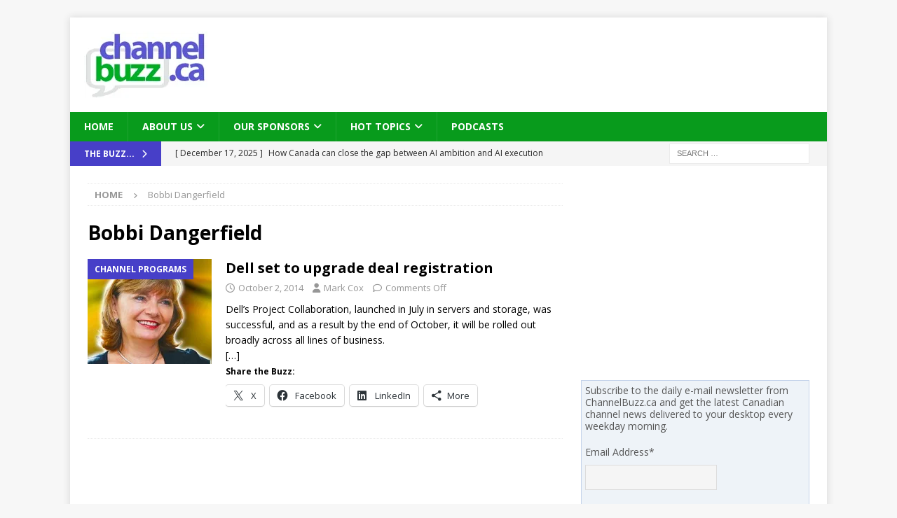

--- FILE ---
content_type: text/html; charset=UTF-8
request_url: https://channelbuzz.ca/tag/bobbi-dangerfield/
body_size: 21608
content:
<!DOCTYPE html>
<html class="no-js mh-one-sb" lang="en-CA">
<head>
<meta charset="UTF-8">
<meta name="viewport" content="width=device-width, initial-scale=1.0">
<link rel="profile" href="https://gmpg.org/xfn/11" />
<title>Bobbi Dangerfield &#8211; ChannelBuzz.ca</title>
<meta name='robots' content='max-image-preview:large' />
	<style>img:is([sizes="auto" i], [sizes^="auto," i]) { contain-intrinsic-size: 3000px 1500px }</style>
	<link rel='dns-prefetch' href='//stats.wp.com' />
<link rel='dns-prefetch' href='//fonts.googleapis.com' />
<link rel='preconnect' href='//i0.wp.com' />
<link rel='preconnect' href='//c0.wp.com' />

<link rel='stylesheet' id='all-css-5b1c9ce5e02ca5123b072ed51d86cac7' href='https://channelbuzz.ca/wp-content/boost-cache/static/c2adc9147d.min.css' type='text/css' media='all' />
<style id='mailchimp_sf_main_css-inline-css'>
	.mc_signup_form {
		padding:5px;
		border-width: 1px;
		border-style: solid;
		border-color: #C4D3EA;
		color: #555555;
		background-color: #EEF3F8;
	}
	
</style>
<style id='wp-emoji-styles-inline-css'>

	img.wp-smiley, img.emoji {
		display: inline !important;
		border: none !important;
		box-shadow: none !important;
		height: 1em !important;
		width: 1em !important;
		margin: 0 0.07em !important;
		vertical-align: -0.1em !important;
		background: none !important;
		padding: 0 !important;
	}
</style>
<style id='classic-theme-styles-inline-css'>
/*! This file is auto-generated */
.wp-block-button__link{color:#fff;background-color:#32373c;border-radius:9999px;box-shadow:none;text-decoration:none;padding:calc(.667em + 2px) calc(1.333em + 2px);font-size:1.125em}.wp-block-file__button{background:#32373c;color:#fff;text-decoration:none}
</style>
<style id='jetpack-sharing-buttons-style-inline-css'>
.jetpack-sharing-buttons__services-list{display:flex;flex-direction:row;flex-wrap:wrap;gap:0;list-style-type:none;margin:5px;padding:0}.jetpack-sharing-buttons__services-list.has-small-icon-size{font-size:12px}.jetpack-sharing-buttons__services-list.has-normal-icon-size{font-size:16px}.jetpack-sharing-buttons__services-list.has-large-icon-size{font-size:24px}.jetpack-sharing-buttons__services-list.has-huge-icon-size{font-size:36px}@media print{.jetpack-sharing-buttons__services-list{display:none!important}}.editor-styles-wrapper .wp-block-jetpack-sharing-buttons{gap:0;padding-inline-start:0}ul.jetpack-sharing-buttons__services-list.has-background{padding:1.25em 2.375em}
</style>
<style id='powerpress-player-block-style-inline-css'>


</style>
<style id='global-styles-inline-css'>
:root{--wp--preset--aspect-ratio--square: 1;--wp--preset--aspect-ratio--4-3: 4/3;--wp--preset--aspect-ratio--3-4: 3/4;--wp--preset--aspect-ratio--3-2: 3/2;--wp--preset--aspect-ratio--2-3: 2/3;--wp--preset--aspect-ratio--16-9: 16/9;--wp--preset--aspect-ratio--9-16: 9/16;--wp--preset--color--black: #000000;--wp--preset--color--cyan-bluish-gray: #abb8c3;--wp--preset--color--white: #ffffff;--wp--preset--color--pale-pink: #f78da7;--wp--preset--color--vivid-red: #cf2e2e;--wp--preset--color--luminous-vivid-orange: #ff6900;--wp--preset--color--luminous-vivid-amber: #fcb900;--wp--preset--color--light-green-cyan: #7bdcb5;--wp--preset--color--vivid-green-cyan: #00d084;--wp--preset--color--pale-cyan-blue: #8ed1fc;--wp--preset--color--vivid-cyan-blue: #0693e3;--wp--preset--color--vivid-purple: #9b51e0;--wp--preset--gradient--vivid-cyan-blue-to-vivid-purple: linear-gradient(135deg,rgba(6,147,227,1) 0%,rgb(155,81,224) 100%);--wp--preset--gradient--light-green-cyan-to-vivid-green-cyan: linear-gradient(135deg,rgb(122,220,180) 0%,rgb(0,208,130) 100%);--wp--preset--gradient--luminous-vivid-amber-to-luminous-vivid-orange: linear-gradient(135deg,rgba(252,185,0,1) 0%,rgba(255,105,0,1) 100%);--wp--preset--gradient--luminous-vivid-orange-to-vivid-red: linear-gradient(135deg,rgba(255,105,0,1) 0%,rgb(207,46,46) 100%);--wp--preset--gradient--very-light-gray-to-cyan-bluish-gray: linear-gradient(135deg,rgb(238,238,238) 0%,rgb(169,184,195) 100%);--wp--preset--gradient--cool-to-warm-spectrum: linear-gradient(135deg,rgb(74,234,220) 0%,rgb(151,120,209) 20%,rgb(207,42,186) 40%,rgb(238,44,130) 60%,rgb(251,105,98) 80%,rgb(254,248,76) 100%);--wp--preset--gradient--blush-light-purple: linear-gradient(135deg,rgb(255,206,236) 0%,rgb(152,150,240) 100%);--wp--preset--gradient--blush-bordeaux: linear-gradient(135deg,rgb(254,205,165) 0%,rgb(254,45,45) 50%,rgb(107,0,62) 100%);--wp--preset--gradient--luminous-dusk: linear-gradient(135deg,rgb(255,203,112) 0%,rgb(199,81,192) 50%,rgb(65,88,208) 100%);--wp--preset--gradient--pale-ocean: linear-gradient(135deg,rgb(255,245,203) 0%,rgb(182,227,212) 50%,rgb(51,167,181) 100%);--wp--preset--gradient--electric-grass: linear-gradient(135deg,rgb(202,248,128) 0%,rgb(113,206,126) 100%);--wp--preset--gradient--midnight: linear-gradient(135deg,rgb(2,3,129) 0%,rgb(40,116,252) 100%);--wp--preset--font-size--small: 13px;--wp--preset--font-size--medium: 20px;--wp--preset--font-size--large: 36px;--wp--preset--font-size--x-large: 42px;--wp--preset--spacing--20: 0.44rem;--wp--preset--spacing--30: 0.67rem;--wp--preset--spacing--40: 1rem;--wp--preset--spacing--50: 1.5rem;--wp--preset--spacing--60: 2.25rem;--wp--preset--spacing--70: 3.38rem;--wp--preset--spacing--80: 5.06rem;--wp--preset--shadow--natural: 6px 6px 9px rgba(0, 0, 0, 0.2);--wp--preset--shadow--deep: 12px 12px 50px rgba(0, 0, 0, 0.4);--wp--preset--shadow--sharp: 6px 6px 0px rgba(0, 0, 0, 0.2);--wp--preset--shadow--outlined: 6px 6px 0px -3px rgba(255, 255, 255, 1), 6px 6px rgba(0, 0, 0, 1);--wp--preset--shadow--crisp: 6px 6px 0px rgba(0, 0, 0, 1);}:where(.is-layout-flex){gap: 0.5em;}:where(.is-layout-grid){gap: 0.5em;}body .is-layout-flex{display: flex;}.is-layout-flex{flex-wrap: wrap;align-items: center;}.is-layout-flex > :is(*, div){margin: 0;}body .is-layout-grid{display: grid;}.is-layout-grid > :is(*, div){margin: 0;}:where(.wp-block-columns.is-layout-flex){gap: 2em;}:where(.wp-block-columns.is-layout-grid){gap: 2em;}:where(.wp-block-post-template.is-layout-flex){gap: 1.25em;}:where(.wp-block-post-template.is-layout-grid){gap: 1.25em;}.has-black-color{color: var(--wp--preset--color--black) !important;}.has-cyan-bluish-gray-color{color: var(--wp--preset--color--cyan-bluish-gray) !important;}.has-white-color{color: var(--wp--preset--color--white) !important;}.has-pale-pink-color{color: var(--wp--preset--color--pale-pink) !important;}.has-vivid-red-color{color: var(--wp--preset--color--vivid-red) !important;}.has-luminous-vivid-orange-color{color: var(--wp--preset--color--luminous-vivid-orange) !important;}.has-luminous-vivid-amber-color{color: var(--wp--preset--color--luminous-vivid-amber) !important;}.has-light-green-cyan-color{color: var(--wp--preset--color--light-green-cyan) !important;}.has-vivid-green-cyan-color{color: var(--wp--preset--color--vivid-green-cyan) !important;}.has-pale-cyan-blue-color{color: var(--wp--preset--color--pale-cyan-blue) !important;}.has-vivid-cyan-blue-color{color: var(--wp--preset--color--vivid-cyan-blue) !important;}.has-vivid-purple-color{color: var(--wp--preset--color--vivid-purple) !important;}.has-black-background-color{background-color: var(--wp--preset--color--black) !important;}.has-cyan-bluish-gray-background-color{background-color: var(--wp--preset--color--cyan-bluish-gray) !important;}.has-white-background-color{background-color: var(--wp--preset--color--white) !important;}.has-pale-pink-background-color{background-color: var(--wp--preset--color--pale-pink) !important;}.has-vivid-red-background-color{background-color: var(--wp--preset--color--vivid-red) !important;}.has-luminous-vivid-orange-background-color{background-color: var(--wp--preset--color--luminous-vivid-orange) !important;}.has-luminous-vivid-amber-background-color{background-color: var(--wp--preset--color--luminous-vivid-amber) !important;}.has-light-green-cyan-background-color{background-color: var(--wp--preset--color--light-green-cyan) !important;}.has-vivid-green-cyan-background-color{background-color: var(--wp--preset--color--vivid-green-cyan) !important;}.has-pale-cyan-blue-background-color{background-color: var(--wp--preset--color--pale-cyan-blue) !important;}.has-vivid-cyan-blue-background-color{background-color: var(--wp--preset--color--vivid-cyan-blue) !important;}.has-vivid-purple-background-color{background-color: var(--wp--preset--color--vivid-purple) !important;}.has-black-border-color{border-color: var(--wp--preset--color--black) !important;}.has-cyan-bluish-gray-border-color{border-color: var(--wp--preset--color--cyan-bluish-gray) !important;}.has-white-border-color{border-color: var(--wp--preset--color--white) !important;}.has-pale-pink-border-color{border-color: var(--wp--preset--color--pale-pink) !important;}.has-vivid-red-border-color{border-color: var(--wp--preset--color--vivid-red) !important;}.has-luminous-vivid-orange-border-color{border-color: var(--wp--preset--color--luminous-vivid-orange) !important;}.has-luminous-vivid-amber-border-color{border-color: var(--wp--preset--color--luminous-vivid-amber) !important;}.has-light-green-cyan-border-color{border-color: var(--wp--preset--color--light-green-cyan) !important;}.has-vivid-green-cyan-border-color{border-color: var(--wp--preset--color--vivid-green-cyan) !important;}.has-pale-cyan-blue-border-color{border-color: var(--wp--preset--color--pale-cyan-blue) !important;}.has-vivid-cyan-blue-border-color{border-color: var(--wp--preset--color--vivid-cyan-blue) !important;}.has-vivid-purple-border-color{border-color: var(--wp--preset--color--vivid-purple) !important;}.has-vivid-cyan-blue-to-vivid-purple-gradient-background{background: var(--wp--preset--gradient--vivid-cyan-blue-to-vivid-purple) !important;}.has-light-green-cyan-to-vivid-green-cyan-gradient-background{background: var(--wp--preset--gradient--light-green-cyan-to-vivid-green-cyan) !important;}.has-luminous-vivid-amber-to-luminous-vivid-orange-gradient-background{background: var(--wp--preset--gradient--luminous-vivid-amber-to-luminous-vivid-orange) !important;}.has-luminous-vivid-orange-to-vivid-red-gradient-background{background: var(--wp--preset--gradient--luminous-vivid-orange-to-vivid-red) !important;}.has-very-light-gray-to-cyan-bluish-gray-gradient-background{background: var(--wp--preset--gradient--very-light-gray-to-cyan-bluish-gray) !important;}.has-cool-to-warm-spectrum-gradient-background{background: var(--wp--preset--gradient--cool-to-warm-spectrum) !important;}.has-blush-light-purple-gradient-background{background: var(--wp--preset--gradient--blush-light-purple) !important;}.has-blush-bordeaux-gradient-background{background: var(--wp--preset--gradient--blush-bordeaux) !important;}.has-luminous-dusk-gradient-background{background: var(--wp--preset--gradient--luminous-dusk) !important;}.has-pale-ocean-gradient-background{background: var(--wp--preset--gradient--pale-ocean) !important;}.has-electric-grass-gradient-background{background: var(--wp--preset--gradient--electric-grass) !important;}.has-midnight-gradient-background{background: var(--wp--preset--gradient--midnight) !important;}.has-small-font-size{font-size: var(--wp--preset--font-size--small) !important;}.has-medium-font-size{font-size: var(--wp--preset--font-size--medium) !important;}.has-large-font-size{font-size: var(--wp--preset--font-size--large) !important;}.has-x-large-font-size{font-size: var(--wp--preset--font-size--x-large) !important;}
:where(.wp-block-post-template.is-layout-flex){gap: 1.25em;}:where(.wp-block-post-template.is-layout-grid){gap: 1.25em;}
:where(.wp-block-columns.is-layout-flex){gap: 2em;}:where(.wp-block-columns.is-layout-grid){gap: 2em;}
:root :where(.wp-block-pullquote){font-size: 1.5em;line-height: 1.6;}
</style>
<link rel='stylesheet' id='mh-google-fonts-css' href='https://fonts.googleapis.com/css?family=Open+Sans:300,400,400italic,600,700' media='all' />



<link rel="https://api.w.org/" href="https://channelbuzz.ca/wp-json/" /><link rel="alternate" title="JSON" type="application/json" href="https://channelbuzz.ca/wp-json/wp/v2/tags/2728" /><link rel="EditURI" type="application/rsd+xml" title="RSD" href="https://channelbuzz.ca/xmlrpc.php?rsd" />
            
            	<style>img#wpstats{display:none}</style>
		<!--[if lt IE 9]>
<script data-jetpack-boost="ignore" src="https://channelbuzz.ca/wp-content/themes/mh-magazine/js/css3-mediaqueries.js"></script>
<![endif]-->
<!--[if lt IE 9]>
<script data-jetpack-boost="ignore" src="https://channelbuzz.ca/wp-content/themes/mh-magazine/js/css3-mediaqueries.js"></script>
<![endif]-->
<style type="text/css">
.mh-navigation li:hover, .mh-navigation ul li:hover > ul, .mh-main-nav-wrap, .mh-main-nav, .mh-social-nav li a:hover, .entry-tags li, .mh-slider-caption, .mh-widget-layout8 .mh-widget-title .mh-footer-widget-title-inner, .mh-widget-col-1 .mh-slider-caption, .mh-widget-col-1 .mh-posts-lineup-caption, .mh-carousel-layout1, .mh-spotlight-widget, .mh-social-widget li a, .mh-author-bio-widget, .mh-footer-widget .mh-tab-comment-excerpt, .mh-nip-item:hover .mh-nip-overlay, .mh-widget .tagcloud a, .mh-footer-widget .tagcloud a, .mh-footer, .mh-copyright-wrap, input[type=submit]:hover, #infinite-handle span:hover { background: #089b1c; }
.mh-extra-nav-bg { background: rgba(8, 155, 28, 0.2); }
.mh-slider-caption, .mh-posts-stacked-title, .mh-posts-lineup-caption { background: #089b1c; background: rgba(8, 155, 28, 0.8); }
@media screen and (max-width: 900px) { #mh-mobile .mh-slider-caption, #mh-mobile .mh-posts-lineup-caption { background: rgba(8, 155, 28, 1); } }
.slicknav_menu, .slicknav_nav ul, #mh-mobile .mh-footer-widget .mh-posts-stacked-overlay { border-color: #089b1c; }
.mh-copyright, .mh-copyright a { color: #fff; }
.mh-widget-layout4 .mh-widget-title { background: #473fc8; background: rgba(71, 63, 200, 0.6); }
.mh-preheader, .mh-wide-layout .mh-subheader, .mh-ticker-title, .mh-main-nav li:hover, .mh-footer-nav, .slicknav_menu, .slicknav_btn, .slicknav_nav .slicknav_item:hover, .slicknav_nav a:hover, .mh-back-to-top, .mh-subheading, .entry-tags .fa, .entry-tags li:hover, .mh-widget-layout2 .mh-widget-title, .mh-widget-layout4 .mh-widget-title-inner, .mh-widget-layout4 .mh-footer-widget-title, .mh-widget-layout5 .mh-widget-title-inner, .mh-widget-layout6 .mh-widget-title, #mh-mobile .flex-control-paging li a.flex-active, .mh-image-caption, .mh-carousel-layout1 .mh-carousel-caption, .mh-tab-button.active, .mh-tab-button.active:hover, .mh-footer-widget .mh-tab-button.active, .mh-social-widget li:hover a, .mh-footer-widget .mh-social-widget li a, .mh-footer-widget .mh-author-bio-widget, .tagcloud a:hover, .mh-widget .tagcloud a:hover, .mh-footer-widget .tagcloud a:hover, .mh-posts-stacked-item .mh-meta, .page-numbers:hover, .mh-loop-pagination .current, .mh-comments-pagination .current, .pagelink, a:hover .pagelink, input[type=submit], #infinite-handle span { background: #473fc8; }
.mh-main-nav-wrap .slicknav_nav ul, blockquote, .mh-widget-layout1 .mh-widget-title, .mh-widget-layout3 .mh-widget-title, .mh-widget-layout5 .mh-widget-title, .mh-widget-layout8 .mh-widget-title:after, #mh-mobile .mh-slider-caption, .mh-carousel-layout1, .mh-spotlight-widget, .mh-author-bio-widget, .mh-author-bio-title, .mh-author-bio-image-frame, .mh-video-widget, .mh-tab-buttons, textarea:hover, input[type=text]:hover, input[type=email]:hover, input[type=tel]:hover, input[type=url]:hover { border-color: #473fc8; }
.mh-header-tagline, .mh-dropcap, .mh-carousel-layout1 .flex-direction-nav a, .mh-carousel-layout2 .mh-carousel-caption, .mh-posts-digest-small-category, .mh-posts-lineup-more, .bypostauthor .fn:after, .mh-comment-list .comment-reply-link:before, #respond #cancel-comment-reply-link:before { color: #473fc8; }
</style>

<!-- Jetpack Open Graph Tags -->
<meta property="og:type" content="website" />
<meta property="og:title" content="Bobbi Dangerfield &#8211; ChannelBuzz.ca" />
<meta property="og:url" content="https://channelbuzz.ca/tag/bobbi-dangerfield/" />
<meta property="og:site_name" content="ChannelBuzz.ca" />
<meta property="og:image" content="https://s0.wp.com/i/blank.jpg" />
<meta property="og:image:width" content="200" />
<meta property="og:image:height" content="200" />
<meta property="og:image:alt" content="" />
<meta name="twitter:site" content="@channelbuzzca" />

<!-- End Jetpack Open Graph Tags -->
</head>
<body data-rsssl=1 id="mh-mobile" class="archive tag tag-bobbi-dangerfield tag-2728 wp-custom-logo wp-theme-mh-magazine mh-boxed-layout mh-right-sb mh-loop-layout1 mh-widget-layout1" itemscope="itemscope" itemtype="https://schema.org/WebPage">
<div class="mh-container mh-container-outer">
<div class="mh-header-nav-mobile clearfix"></div>
	<div class="mh-preheader">
		<div class="mh-container mh-container-inner mh-row clearfix">
							<div class="mh-header-bar-content mh-header-bar-top-left mh-col-2-3 clearfix">
									</div>
										<div class="mh-header-bar-content mh-header-bar-top-right mh-col-1-3 clearfix">
									</div>
					</div>
	</div>
<header class="mh-header" itemscope="itemscope" itemtype="https://schema.org/WPHeader">
	<div class="mh-container mh-container-inner clearfix">
	   <div class="mh-custom-header clearfix">
<div class="mh-header-columns mh-row clearfix">
<div class="mh-col-1-3 mh-site-identity">
<div class="mh-site-logo" role="banner" itemscope="itemscope" itemtype="https://schema.org/Brand">
<a href="https://channelbuzz.ca/" class="custom-logo-link" rel="home"><img width="176" height="95" src="https://i0.wp.com/channelbuzz.ca/wp-content/uploads/2013/12/cbuzzlogo-new.jpg?fit=176%2C95&amp;ssl=1" class="custom-logo" alt="ChannelBuzz.ca" decoding="async" srcset="https://i0.wp.com/channelbuzz.ca/wp-content/uploads/2013/12/cbuzzlogo-new.jpg?w=176&amp;ssl=1 176w, https://i0.wp.com/channelbuzz.ca/wp-content/uploads/2013/12/cbuzzlogo-new.jpg?resize=160%2C86&amp;ssl=1 160w, https://i0.wp.com/channelbuzz.ca/wp-content/uploads/2013/12/cbuzzlogo-new.jpg?resize=175%2C95&amp;ssl=1 175w" sizes="(max-width: 176px) 100vw, 176px" data-attachment-id="8588" data-permalink="https://channelbuzz.ca/cbuzzlogo-new-2/" data-orig-file="https://i0.wp.com/channelbuzz.ca/wp-content/uploads/2013/12/cbuzzlogo-new.jpg?fit=176%2C95&amp;ssl=1" data-orig-size="176,95" data-comments-opened="1" data-image-meta="{&quot;aperture&quot;:&quot;0&quot;,&quot;credit&quot;:&quot;&quot;,&quot;camera&quot;:&quot;&quot;,&quot;caption&quot;:&quot;&quot;,&quot;created_timestamp&quot;:&quot;0&quot;,&quot;copyright&quot;:&quot;&quot;,&quot;focal_length&quot;:&quot;0&quot;,&quot;iso&quot;:&quot;0&quot;,&quot;shutter_speed&quot;:&quot;0&quot;,&quot;title&quot;:&quot;&quot;}" data-image-title="cbuzzlogo-new" data-image-description="" data-image-caption="" data-medium-file="https://i0.wp.com/channelbuzz.ca/wp-content/uploads/2013/12/cbuzzlogo-new.jpg?fit=176%2C95&amp;ssl=1" data-large-file="https://i0.wp.com/channelbuzz.ca/wp-content/uploads/2013/12/cbuzzlogo-new.jpg?fit=176%2C95&amp;ssl=1" /></a></div>
</div>
<aside class="mh-col-2-3 mh-header-widget-2">
<div id="custom_html-12" class="widget_text mh-widget mh-header-2 widget_custom_html"><div class="textwidget custom-html-widget"><!-- Revive Adserver Hosted edition - Ad Management Asynchronous JS Tag - Generated with Revive Adserver v4.1.4 -->
<ins data-revive-zoneid="4" data-revive-id="727bec5e09208690b050ccfc6a45d384"></ins>
</div></div></aside>
</div>
</div>
	</div>
	<div class="mh-main-nav-wrap">
		<nav class="mh-navigation mh-main-nav mh-container mh-container-inner clearfix" itemscope="itemscope" itemtype="https://schema.org/SiteNavigationElement">
			<div class="menu-main-menu-container"><ul id="menu-main-menu" class="menu"><li id="menu-item-22" class="menu-item menu-item-type-custom menu-item-object-custom menu-item-home menu-item-22"><a href="https://channelbuzz.ca/">Home</a></li>
<li id="menu-item-384" class="menu-item menu-item-type-post_type menu-item-object-page menu-item-has-children menu-item-384"><a href="https://channelbuzz.ca/about/">About Us</a>
<ul class="sub-menu">
	<li id="menu-item-393" class="menu-item menu-item-type-post_type menu-item-object-page menu-item-393"><a href="https://channelbuzz.ca/about/our-team/">Our Team</a></li>
	<li id="menu-item-399" class="menu-item menu-item-type-post_type menu-item-object-page menu-item-399"><a href="https://channelbuzz.ca/our-sponsors/sponsorship-packages/">Sponsor Us</a></li>
	<li id="menu-item-383" class="menu-item menu-item-type-post_type menu-item-object-page menu-item-383"><a href="https://channelbuzz.ca/about/contact/">Contact Us</a></li>
</ul>
</li>
<li id="menu-item-964" class="menu-item menu-item-type-post_type menu-item-object-page menu-item-has-children menu-item-964"><a href="https://channelbuzz.ca/our-sponsors/">Our Sponsors</a>
<ul class="sub-menu">
	<li id="menu-item-12232" class="menu-item menu-item-type-post_type menu-item-object-page menu-item-12232"><a href="https://channelbuzz.ca/our-sponsors/epson-canada/">Epson Canada</a></li>
	<li id="menu-item-19887" class="menu-item menu-item-type-post_type menu-item-object-page menu-item-19887"><a href="https://channelbuzz.ca/our-sponsors/eset-canada/">ESET Canada</a></li>
	<li id="menu-item-2287" class="menu-item menu-item-type-post_type menu-item-object-page menu-item-2287"><a href="https://channelbuzz.ca/our-sponsors/ingram-micro-canada/">Ingram Micro Canada</a></li>
	<li id="menu-item-963" class="menu-item menu-item-type-post_type menu-item-object-page menu-item-963"><a href="https://channelbuzz.ca/our-sponsors/sponsorship-packages/">Sponsorship Packages</a></li>
</ul>
</li>
<li id="menu-item-400" class="menu-item menu-item-type-custom menu-item-object-custom menu-item-home menu-item-has-children menu-item-400"><a href="https://channelbuzz.ca/">Hot Topics</a>
<ul class="sub-menu">
	<li id="menu-item-402" class="menu-item menu-item-type-taxonomy menu-item-object-category menu-item-402"><a href="https://channelbuzz.ca/subjects/channel-programs/">Channel Programs</a></li>
	<li id="menu-item-401" class="menu-item menu-item-type-taxonomy menu-item-object-category menu-item-401"><a href="https://channelbuzz.ca/subjects/cloud/">Cloud</a></li>
	<li id="menu-item-408" class="menu-item menu-item-type-taxonomy menu-item-object-category menu-item-408"><a href="https://channelbuzz.ca/subjects/data-centre/">Data Centre</a></li>
	<li id="menu-item-403" class="menu-item menu-item-type-taxonomy menu-item-object-category menu-item-403"><a href="https://channelbuzz.ca/subjects/distribution/">Distribution</a></li>
	<li id="menu-item-409" class="menu-item menu-item-type-taxonomy menu-item-object-category menu-item-409"><a href="https://channelbuzz.ca/subjects/green/">Green</a></li>
	<li id="menu-item-406" class="menu-item menu-item-type-taxonomy menu-item-object-category menu-item-406"><a href="https://channelbuzz.ca/subjects/managed-services/">Managed Services</a></li>
	<li id="menu-item-407" class="menu-item menu-item-type-taxonomy menu-item-object-category menu-item-407"><a href="https://channelbuzz.ca/subjects/mobility/">Mobility</a></li>
	<li id="menu-item-404" class="menu-item menu-item-type-taxonomy menu-item-object-category menu-item-404"><a href="https://channelbuzz.ca/subjects/networking/">Networking</a></li>
	<li id="menu-item-405" class="menu-item menu-item-type-taxonomy menu-item-object-category menu-item-405"><a href="https://channelbuzz.ca/subjects/security/">Security</a></li>
	<li id="menu-item-410" class="menu-item menu-item-type-taxonomy menu-item-object-category menu-item-410"><a href="https://channelbuzz.ca/subjects/software/">Software</a></li>
	<li id="menu-item-411" class="menu-item menu-item-type-taxonomy menu-item-object-category menu-item-411"><a href="https://channelbuzz.ca/subjects/unified-communications/">Unified Communications</a></li>
	<li id="menu-item-412" class="menu-item menu-item-type-taxonomy menu-item-object-category menu-item-412"><a href="https://channelbuzz.ca/subjects/virtualization/">Virtualization</a></li>
</ul>
</li>
<li id="menu-item-1563" class="menu-item menu-item-type-custom menu-item-object-custom menu-item-1563"><a href="https://channelbuzz.ca/subjects/podcasts/">Podcasts</a></li>
</ul></div>		</nav>
	</div>
	</header>
	<div class="mh-subheader">
		<div class="mh-container mh-container-inner mh-row clearfix">
							<div class="mh-header-bar-content mh-header-bar-bottom-left mh-col-2-3 clearfix">
											<div class="mh-header-ticker mh-header-ticker-bottom">
							<div class="mh-ticker-bottom">
			<div class="mh-ticker-title mh-ticker-title-bottom">
			The Buzz...<i class="fa fa-chevron-right"></i>		</div>
		<div class="mh-ticker-content mh-ticker-content-bottom">
		<ul id="mh-ticker-loop-bottom">				<li class="mh-ticker-item mh-ticker-item-bottom">
					<a href="https://channelbuzz.ca/2025/12/how-canada-can-glose-the-gap-between-ai-ambition-and-ai-execution-45539/" title="How Canada can close the gap between AI ambition and AI execution">
						<span class="mh-ticker-item-date mh-ticker-item-date-bottom">
                        	[ December 17, 2025 ]                        </span>
						<span class="mh-ticker-item-title mh-ticker-item-title-bottom">
							How Canada can close the gap between AI ambition and AI execution						</span>
													<span class="mh-ticker-item-cat mh-ticker-item-cat-bottom">
								<i class="fa fa-caret-right"></i>
																Podcasts							</span>
											</a>
				</li>				<li class="mh-ticker-item mh-ticker-item-bottom">
					<a href="https://channelbuzz.ca/2025/12/the-future-of-rmm-in-an-ai-era-45497/" title="The future of RMM in an AI era">
						<span class="mh-ticker-item-date mh-ticker-item-date-bottom">
                        	[ December 4, 2025 ]                        </span>
						<span class="mh-ticker-item-title mh-ticker-item-title-bottom">
							The future of RMM in an AI era						</span>
													<span class="mh-ticker-item-cat mh-ticker-item-cat-bottom">
								<i class="fa fa-caret-right"></i>
																Datto Sponsored Content							</span>
											</a>
				</li>				<li class="mh-ticker-item mh-ticker-item-bottom">
					<a href="https://channelbuzz.ca/2025/11/msp360-and-halopsa-launch-deep-integration-for-unified-msp-workflows-45462/" title="MSP360 and HaloPSA launch deep integration for unified MSP workflows">
						<span class="mh-ticker-item-date mh-ticker-item-date-bottom">
                        	[ November 30, 2025 ]                        </span>
						<span class="mh-ticker-item-title mh-ticker-item-title-bottom">
							MSP360 and HaloPSA launch deep integration for unified MSP workflows						</span>
													<span class="mh-ticker-item-cat mh-ticker-item-cat-bottom">
								<i class="fa fa-caret-right"></i>
																Endpoint management							</span>
											</a>
				</li>				<li class="mh-ticker-item mh-ticker-item-bottom">
					<a href="https://channelbuzz.ca/2025/11/opticool-partners-with-scansource-company-intelisys-to-expand-channel-access-to-high-efficiency-cooling-45394/" title="OptiCool partners with ScanSource company Intelisys to expand channel access to high-efficiency cooling">
						<span class="mh-ticker-item-date mh-ticker-item-date-bottom">
                        	[ November 24, 2025 ]                        </span>
						<span class="mh-ticker-item-title mh-ticker-item-title-bottom">
							OptiCool partners with ScanSource company Intelisys to expand channel access to high-efficiency cooling						</span>
													<span class="mh-ticker-item-cat mh-ticker-item-cat-bottom">
								<i class="fa fa-caret-right"></i>
																Channel Communities							</span>
											</a>
				</li>				<li class="mh-ticker-item mh-ticker-item-bottom">
					<a href="https://channelbuzz.ca/2025/11/71-of-in-house-it-builds-dont-deliver-on-time-or-on-budget-45442/" title=" 71% of in-house IT builds don’t deliver on time or on budget">
						<span class="mh-ticker-item-date mh-ticker-item-date-bottom">
                        	[ November 24, 2025 ]                        </span>
						<span class="mh-ticker-item-title mh-ticker-item-title-bottom">
							 71% of in-house IT builds don’t deliver on time or on budget						</span>
													<span class="mh-ticker-item-cat mh-ticker-item-cat-bottom">
								<i class="fa fa-caret-right"></i>
																Compliance							</span>
											</a>
				</li>		</ul>
	</div>
</div>						</div>
									</div>
										<div class="mh-header-bar-content mh-header-bar-bottom-right mh-col-1-3 clearfix">
											<aside class="mh-header-search mh-header-search-bottom">
							<form role="search" method="get" class="search-form" action="https://channelbuzz.ca/">
				<label>
					<span class="screen-reader-text">Search for:</span>
					<input type="search" class="search-field" placeholder="Search &hellip;" value="" name="s" />
				</label>
				<input type="submit" class="search-submit" value="Search" />
			</form>						</aside>
									</div>
					</div>
	</div>
<div class="mh-wrapper clearfix">
	<div class="mh-main clearfix">
		<div id="main-content" class="mh-loop mh-content" role="main"><nav class="mh-breadcrumb" itemscope itemtype="https://schema.org/BreadcrumbList"><span itemprop="itemListElement" itemscope itemtype="https://schema.org/ListItem"><a href="https://channelbuzz.ca" title="Home" itemprop="item"><span itemprop="name">Home</span></a><meta itemprop="position" content="1" /></span><span class="mh-breadcrumb-delimiter"><i class="fa fa-angle-right"></i></span>Bobbi Dangerfield</nav>
				<header class="page-header"><h1 class="page-title">Bobbi Dangerfield</h1>				</header><article class="mh-posts-list-item clearfix post-10893 post type-post status-publish format-standard has-post-thumbnail hentry category-channel-programs tag-bobbi-dangerfield tag-deal-registration tag-dell tag-kevin-peesker tag-rules-of-engagement">
	<figure class="mh-posts-list-thumb">
		<a class="mh-thumb-icon mh-thumb-icon-small-mobile" href="https://channelbuzz.ca/2014/10/dell-set-upgrade-deal-registration-10893/" title="Channel Programs"><img width="177" height="150" src="https://i0.wp.com/channelbuzz.ca/wp-content/uploads/2014/10/BobbieDangerfield-150.jpg?resize=177%2C150&amp;ssl=1" class="attachment-mh-magazine-medium size-mh-magazine-medium wp-post-image" alt="" decoding="async" srcset="https://i0.wp.com/channelbuzz.ca/wp-content/uploads/2014/10/BobbieDangerfield-150.jpg?w=177&amp;ssl=1 177w, https://i0.wp.com/channelbuzz.ca/wp-content/uploads/2014/10/BobbieDangerfield-150.jpg?resize=80%2C67&amp;ssl=1 80w" sizes="(max-width: 177px) 100vw, 177px" data-attachment-id="10896" data-permalink="https://channelbuzz.ca/2014/10/dell-set-upgrade-deal-registration-10893/bobbiedangerfield-150/" data-orig-file="https://i0.wp.com/channelbuzz.ca/wp-content/uploads/2014/10/BobbieDangerfield-150.jpg?fit=177%2C150&amp;ssl=1" data-orig-size="177,150" data-comments-opened="1" data-image-meta="{&quot;aperture&quot;:&quot;0&quot;,&quot;credit&quot;:&quot;&quot;,&quot;camera&quot;:&quot;&quot;,&quot;caption&quot;:&quot;&quot;,&quot;created_timestamp&quot;:&quot;0&quot;,&quot;copyright&quot;:&quot;&quot;,&quot;focal_length&quot;:&quot;0&quot;,&quot;iso&quot;:&quot;0&quot;,&quot;shutter_speed&quot;:&quot;0&quot;,&quot;title&quot;:&quot;&quot;,&quot;orientation&quot;:&quot;1&quot;}" data-image-title="BobbieDangerfield 150" data-image-description="" data-image-caption="" data-medium-file="https://i0.wp.com/channelbuzz.ca/wp-content/uploads/2014/10/BobbieDangerfield-150.jpg?fit=177%2C150&amp;ssl=1" data-large-file="https://i0.wp.com/channelbuzz.ca/wp-content/uploads/2014/10/BobbieDangerfield-150.jpg?fit=177%2C150&amp;ssl=1" />	</a>
					<div class="mh-image-caption mh-posts-list-caption">
				Channel Programs			</div>
			</figure>
	<div class="mh-posts-list-content clearfix">
		<header class="mh-posts-list-header">
			<h3 class="entry-title mh-posts-list-title">
				<a href="https://channelbuzz.ca/2014/10/dell-set-upgrade-deal-registration-10893/" title="Dell set to upgrade deal registration" rel="bookmark">
					Dell set to upgrade deal registration				</a>
			</h3>
			<div class="mh-meta entry-meta">
<span class="entry-meta-date updated"><i class="far fa-clock"></i><a href="https://channelbuzz.ca/2014/10/">October 2, 2014</a></span>
<span class="entry-meta-author author vcard"><i class="fa fa-user"></i><a class="fn" href="https://channelbuzz.ca/author/mark/">Mark Cox</a></span>
<span class="entry-meta-comments"><i class="far fa-comment"></i><span class="mh-comment-count-link">Comments Off<span class="screen-reader-text"> on Dell set to upgrade deal registration</span></span></span>
</div>
		</header>
		<div class="mh-posts-list-excerpt clearfix">
			<div class="mh-excerpt">Dell&#8217;s Project Collaboration, launched in July in servers and storage, was successful, and as a result by the end of October, it will be rolled out broadly across all lines of business.</div>
<p> <a class="mh-excerpt-more" href="https://channelbuzz.ca/2014/10/dell-set-upgrade-deal-registration-10893/" title="Dell set to upgrade deal registration">[&#8230;]</a></p>
<div class="sharedaddy sd-sharing-enabled"><div class="robots-nocontent sd-block sd-social sd-social-icon-text sd-sharing"><h3 class="sd-title">Share the Buzz:</h3><div class="sd-content"><ul><li class="share-twitter"><a rel="nofollow noopener noreferrer"
				data-shared="sharing-twitter-10893"
				class="share-twitter sd-button share-icon"
				href="https://channelbuzz.ca/2014/10/dell-set-upgrade-deal-registration-10893/?share=twitter"
				target="_blank"
				aria-labelledby="sharing-twitter-10893"
				>
				<span id="sharing-twitter-10893" hidden>Click to share on X (Opens in new window)</span>
				<span>X</span>
			</a></li><li class="share-facebook"><a rel="nofollow noopener noreferrer"
				data-shared="sharing-facebook-10893"
				class="share-facebook sd-button share-icon"
				href="https://channelbuzz.ca/2014/10/dell-set-upgrade-deal-registration-10893/?share=facebook"
				target="_blank"
				aria-labelledby="sharing-facebook-10893"
				>
				<span id="sharing-facebook-10893" hidden>Click to share on Facebook (Opens in new window)</span>
				<span>Facebook</span>
			</a></li><li class="share-linkedin"><a rel="nofollow noopener noreferrer"
				data-shared="sharing-linkedin-10893"
				class="share-linkedin sd-button share-icon"
				href="https://channelbuzz.ca/2014/10/dell-set-upgrade-deal-registration-10893/?share=linkedin"
				target="_blank"
				aria-labelledby="sharing-linkedin-10893"
				>
				<span id="sharing-linkedin-10893" hidden>Click to share on LinkedIn (Opens in new window)</span>
				<span>LinkedIn</span>
			</a></li><li><a href="#" class="sharing-anchor sd-button share-more"><span>More</span></a></li><li class="share-end"></li></ul><div class="sharing-hidden"><div class="inner" style="display: none;"><ul><li class="share-email"><a rel="nofollow noopener noreferrer"
				data-shared="sharing-email-10893"
				class="share-email sd-button share-icon"
				href="mailto:?subject=%5BShared%20Post%5D%20Dell%20set%20to%20upgrade%20deal%20registration&#038;body=https%3A%2F%2Fchannelbuzz.ca%2F2014%2F10%2Fdell-set-upgrade-deal-registration-10893%2F&#038;share=email"
				target="_blank"
				aria-labelledby="sharing-email-10893"
				data-email-share-error-title="Do you have email set up?" data-email-share-error-text="If you&#039;re having problems sharing via email, you might not have email set up for your browser. You may need to create a new email yourself." data-email-share-nonce="3aceaa17eb" data-email-share-track-url="https://channelbuzz.ca/2014/10/dell-set-upgrade-deal-registration-10893/?share=email">
				<span id="sharing-email-10893" hidden>Click to email a link to a friend (Opens in new window)</span>
				<span>Email</span>
			</a></li><li class="share-print"><a rel="nofollow noopener noreferrer"
				data-shared="sharing-print-10893"
				class="share-print sd-button share-icon"
				href="https://channelbuzz.ca/2014/10/dell-set-upgrade-deal-registration-10893/?share=print"
				target="_blank"
				aria-labelledby="sharing-print-10893"
				>
				<span id="sharing-print-10893" hidden>Click to print (Opens in new window)</span>
				<span>Print</span>
			</a></li><li class="share-reddit"><a rel="nofollow noopener noreferrer"
				data-shared="sharing-reddit-10893"
				class="share-reddit sd-button share-icon"
				href="https://channelbuzz.ca/2014/10/dell-set-upgrade-deal-registration-10893/?share=reddit"
				target="_blank"
				aria-labelledby="sharing-reddit-10893"
				>
				<span id="sharing-reddit-10893" hidden>Click to share on Reddit (Opens in new window)</span>
				<span>Reddit</span>
			</a></li><li class="share-tumblr"><a rel="nofollow noopener noreferrer"
				data-shared="sharing-tumblr-10893"
				class="share-tumblr sd-button share-icon"
				href="https://channelbuzz.ca/2014/10/dell-set-upgrade-deal-registration-10893/?share=tumblr"
				target="_blank"
				aria-labelledby="sharing-tumblr-10893"
				>
				<span id="sharing-tumblr-10893" hidden>Click to share on Tumblr (Opens in new window)</span>
				<span>Tumblr</span>
			</a></li><li class="share-pinterest"><a rel="nofollow noopener noreferrer"
				data-shared="sharing-pinterest-10893"
				class="share-pinterest sd-button share-icon"
				href="https://channelbuzz.ca/2014/10/dell-set-upgrade-deal-registration-10893/?share=pinterest"
				target="_blank"
				aria-labelledby="sharing-pinterest-10893"
				>
				<span id="sharing-pinterest-10893" hidden>Click to share on Pinterest (Opens in new window)</span>
				<span>Pinterest</span>
			</a></li><li class="share-end"></li></ul></div></div></div></div></div>		</div>
	</div>
</article>		</div>
			<aside class="mh-widget-col-1 mh-sidebar" itemscope="itemscope" itemtype="https://schema.org/WPSideBar"><div id="custom_html-25" class="widget_text mh-widget widget_custom_html"><div class="textwidget custom-html-widget"><!-- Revive Adserver Hosted edition iFrame Tag - Generated with Revive Adserver v5.5.2 -->
<iframe id='a8d81c24' name='a8d81c24' src='https://servedby.revive-adserver.net/afr.php?zoneid=6&amp;cb=INSERT_RANDOM_NUMBER_HERE' frameborder='0' scrolling='no' width='300' height='250' allow='autoplay'><a href='https://servedby.revive-adserver.net/ck.php?n=a153e043&amp;cb=INSERT_RANDOM_NUMBER_HERE' target='_blank'><img src='https://servedby.revive-adserver.net/avw.php?zoneid=6&amp;cb=INSERT_RANDOM_NUMBER_HERE&amp;n=a153e043' border='0' alt='' /></a></iframe>
</div></div><div id="mailchimp_sf_widget-2" class="mh-widget widget_mailchimp_sf_widget">
<div id="mc_signup_4a0fae11a6_1">
	<form method="post" action="#mc_signup_4a0fae11a6_1" id="mc_signup_form_4a0fae11a6_1" class="mc_signup_form">
		<input type="hidden" class="mc_submit_type" name="mc_submit_type" value="html" />
		<input type="hidden" name="mcsf_action" value="mc_submit_signup_form" />
		<input type="hidden" id="_mc_submit_signup_form_nonce" name="_mc_submit_signup_form_nonce" value="1516072045" />
			<div class="mc_subheader">
			Subscribe to the daily e-mail newsletter from ChannelBuzz.ca and get the latest Canadian channel news delivered to your desktop every weekday morning.<P>		</div><!-- /mc_subheader -->
		
	<div class="mc_form_inside">

		<div class="mc_message_wrapper">
					</div><!-- /mc_message_wrapper -->

		
<div class="mc_merge_var">
		<label for="mc_mv_EMAIL_2" class="mc_var_label mc_header mc_header_email">Email Address<span class="mc_required">*</span></label>
	<input type="text" size="18" placeholder="" name="mc_mv_EMAIL" id="mc_mv_EMAIL_2" class="mc_input"/>
</div><!-- /mc_merge_var -->
<div class="mc_merge_var">
		<label for="mc_mv_FNAME_3" class="mc_var_label mc_header mc_header_text">First Name</label>
	<input type="text" size="18" placeholder="" name="mc_mv_FNAME" id="mc_mv_FNAME_3" class="mc_input"/>
</div><!-- /mc_merge_var -->
<div class="mc_merge_var">
		<label for="mc_mv_LNAME_4" class="mc_var_label mc_header mc_header_text">Last Name</label>
	<input type="text" size="18" placeholder="" name="mc_mv_LNAME" id="mc_mv_LNAME_4" class="mc_input"/>
</div><!-- /mc_merge_var -->			<div class="mc-indicates-required">
				* = required field			</div><!-- /mc-indicates-required -->
					<div class="mergeRow">
			<label class="mc_email_format">Preferred Format</label>
			<div class="field-group groups mc_email_options">
				<ul class="mc_list">
					<li><input type="radio" name="email_type" id="email_type_html_4a0fae11a6_1" value="html" checked="checked"><label for="email_type_html_4a0fae11a6_1" class="mc_email_type">HTML</label></li>
					<li><input type="radio" name="email_type" id="email_type_text_4a0fae11a6_1" value="text"><label for="email_type_text_4a0fae11a6_1" class="mc_email_type">Text</label></li>
				</ul>
			</div>
		</div>

				<div style="display: none; !important">
		<label for="mailchimp_sf_alt_email">Alternative Email:</label>
		<input type="text" name="mailchimp_sf_alt_email" autocomplete="off"/>
	</div>
	<input type="hidden" class="mailchimp_sf_no_js" name="mailchimp_sf_no_js" value="1" />
	
		<div class="mc_signup_submit">
			<input type="submit" name="mc_signup_submit" class="mc_signup_submit_button" id="mc_signup_submit_4a0fae11a6_1" value="Get the Buzz!" class="button" />
		</div><!-- /mc_signup_submit -->

					<div class="mc_unsub_link" align="center">
				<a href="http://us2.list-manage.com/unsubscribe/?u=36a8801f25203697a9db7b65f&#038;id=4a0fae11a6" target="_blank">unsubscribe from list</a>
			</div><!-- /mc_unsub_link -->
			
	</div><!-- /mc_form_inside -->
	</form><!-- /mc_signup_form -->
</div><!-- /mc_signup_container -->
	</div><div id="custom_html-33" class="widget_text mh-widget widget_custom_html"><div class="textwidget custom-html-widget"><!-- Revive Adserver Hosted edition iFrame Tag - Generated with Revive Adserver v5.5.2 -->
<iframe id='a8d81c24' name='a8d81c24' src='https://servedby.revive-adserver.net/afr.php?zoneid=6&amp;cb=INSERT_RANDOM_NUMBER_HERE' frameborder='0' scrolling='no' width='300' height='250' allow='autoplay'><a href='https://servedby.revive-adserver.net/ck.php?n=a153e043&amp;cb=INSERT_RANDOM_NUMBER_HERE' target='_blank'><img src='https://servedby.revive-adserver.net/avw.php?zoneid=6&amp;cb=INSERT_RANDOM_NUMBER_HERE&amp;n=a153e043' border='0' alt='' /></a></iframe>
</div></div>
		<div id="recent-posts-7" class="mh-widget widget_recent_entries">
		<h4 class="mh-widget-title"><span class="mh-widget-title-inner">The latest</span></h4>
		<ul>
											<li>
					<a href="https://channelbuzz.ca/2025/12/how-canada-can-glose-the-gap-between-ai-ambition-and-ai-execution-45539/">How Canada can close the gap between AI ambition and AI execution</a>
									</li>
											<li>
					<a href="https://channelbuzz.ca/2025/12/the-future-of-rmm-in-an-ai-era-45497/">The future of RMM in an AI era</a>
									</li>
											<li>
					<a href="https://channelbuzz.ca/2025/11/msp360-and-halopsa-launch-deep-integration-for-unified-msp-workflows-45462/">MSP360 and HaloPSA launch deep integration for unified MSP workflows</a>
									</li>
											<li>
					<a href="https://channelbuzz.ca/2025/11/opticool-partners-with-scansource-company-intelisys-to-expand-channel-access-to-high-efficiency-cooling-45394/">OptiCool partners with ScanSource company Intelisys to expand channel access to high-efficiency cooling</a>
									</li>
											<li>
					<a href="https://channelbuzz.ca/2025/11/71-of-in-house-it-builds-dont-deliver-on-time-or-on-budget-45442/"> 71% of in-house IT builds don’t deliver on time or on budget</a>
									</li>
					</ul>

		</div><div id="custom_html-26" class="widget_text mh-widget widget_custom_html"><div class="textwidget custom-html-widget"><!-- Revive Adserver Hosted edition iFrame Tag - Generated with Revive Adserver v5.5.2 -->
<iframe id='a8d81c24' name='a8d81c24' src='https://servedby.revive-adserver.net/afr.php?zoneid=6&amp;cb=INSERT_RANDOM_NUMBER_HERE' frameborder='0' scrolling='no' width='300' height='250' allow='autoplay'><a href='https://servedby.revive-adserver.net/ck.php?n=a153e043&amp;cb=INSERT_RANDOM_NUMBER_HERE' target='_blank'><img src='https://servedby.revive-adserver.net/avw.php?zoneid=6&amp;cb=INSERT_RANDOM_NUMBER_HERE&amp;n=a153e043' border='0' alt='' /></a></iframe>
</div></div><div id="archives-9" class="mh-widget widget_archive"><h4 class="mh-widget-title"><span class="mh-widget-title-inner">Stories by Month</span></h4>		<label class="screen-reader-text" for="archives-dropdown-9">Stories by Month</label>
		<select id="archives-dropdown-9" name="archive-dropdown">
			
			<option value="">Select Month</option>
				<option value='https://channelbuzz.ca/2025/12/'> December 2025 &nbsp;(2)</option>
	<option value='https://channelbuzz.ca/2025/11/'> November 2025 &nbsp;(69)</option>
	<option value='https://channelbuzz.ca/2025/10/'> October 2025 &nbsp;(84)</option>
	<option value='https://channelbuzz.ca/2025/09/'> September 2025 &nbsp;(109)</option>
	<option value='https://channelbuzz.ca/2025/08/'> August 2025 &nbsp;(34)</option>
	<option value='https://channelbuzz.ca/2025/07/'> July 2025 &nbsp;(8)</option>
	<option value='https://channelbuzz.ca/2025/06/'> June 2025 &nbsp;(12)</option>
	<option value='https://channelbuzz.ca/2025/05/'> May 2025 &nbsp;(13)</option>
	<option value='https://channelbuzz.ca/2025/04/'> April 2025 &nbsp;(6)</option>
	<option value='https://channelbuzz.ca/2025/03/'> March 2025 &nbsp;(10)</option>
	<option value='https://channelbuzz.ca/2025/02/'> February 2025 &nbsp;(15)</option>
	<option value='https://channelbuzz.ca/2025/01/'> January 2025 &nbsp;(12)</option>
	<option value='https://channelbuzz.ca/2024/12/'> December 2024 &nbsp;(3)</option>
	<option value='https://channelbuzz.ca/2024/11/'> November 2024 &nbsp;(10)</option>
	<option value='https://channelbuzz.ca/2024/10/'> October 2024 &nbsp;(17)</option>
	<option value='https://channelbuzz.ca/2024/09/'> September 2024 &nbsp;(9)</option>
	<option value='https://channelbuzz.ca/2024/08/'> August 2024 &nbsp;(9)</option>
	<option value='https://channelbuzz.ca/2024/07/'> July 2024 &nbsp;(4)</option>
	<option value='https://channelbuzz.ca/2024/06/'> June 2024 &nbsp;(12)</option>
	<option value='https://channelbuzz.ca/2024/05/'> May 2024 &nbsp;(14)</option>
	<option value='https://channelbuzz.ca/2024/04/'> April 2024 &nbsp;(18)</option>
	<option value='https://channelbuzz.ca/2024/03/'> March 2024 &nbsp;(25)</option>
	<option value='https://channelbuzz.ca/2024/02/'> February 2024 &nbsp;(26)</option>
	<option value='https://channelbuzz.ca/2024/01/'> January 2024 &nbsp;(16)</option>
	<option value='https://channelbuzz.ca/2023/12/'> December 2023 &nbsp;(12)</option>
	<option value='https://channelbuzz.ca/2023/11/'> November 2023 &nbsp;(34)</option>
	<option value='https://channelbuzz.ca/2023/10/'> October 2023 &nbsp;(27)</option>
	<option value='https://channelbuzz.ca/2023/09/'> September 2023 &nbsp;(21)</option>
	<option value='https://channelbuzz.ca/2023/08/'> August 2023 &nbsp;(38)</option>
	<option value='https://channelbuzz.ca/2023/07/'> July 2023 &nbsp;(23)</option>
	<option value='https://channelbuzz.ca/2023/06/'> June 2023 &nbsp;(28)</option>
	<option value='https://channelbuzz.ca/2023/05/'> May 2023 &nbsp;(40)</option>
	<option value='https://channelbuzz.ca/2023/04/'> April 2023 &nbsp;(32)</option>
	<option value='https://channelbuzz.ca/2023/03/'> March 2023 &nbsp;(35)</option>
	<option value='https://channelbuzz.ca/2023/02/'> February 2023 &nbsp;(29)</option>
	<option value='https://channelbuzz.ca/2023/01/'> January 2023 &nbsp;(22)</option>
	<option value='https://channelbuzz.ca/2022/12/'> December 2022 &nbsp;(24)</option>
	<option value='https://channelbuzz.ca/2022/11/'> November 2022 &nbsp;(52)</option>
	<option value='https://channelbuzz.ca/2022/10/'> October 2022 &nbsp;(17)</option>
	<option value='https://channelbuzz.ca/2022/09/'> September 2022 &nbsp;(36)</option>
	<option value='https://channelbuzz.ca/2022/08/'> August 2022 &nbsp;(27)</option>
	<option value='https://channelbuzz.ca/2022/07/'> July 2022 &nbsp;(20)</option>
	<option value='https://channelbuzz.ca/2022/06/'> June 2022 &nbsp;(41)</option>
	<option value='https://channelbuzz.ca/2022/05/'> May 2022 &nbsp;(43)</option>
	<option value='https://channelbuzz.ca/2022/04/'> April 2022 &nbsp;(32)</option>
	<option value='https://channelbuzz.ca/2022/03/'> March 2022 &nbsp;(49)</option>
	<option value='https://channelbuzz.ca/2022/02/'> February 2022 &nbsp;(38)</option>
	<option value='https://channelbuzz.ca/2022/01/'> January 2022 &nbsp;(38)</option>
	<option value='https://channelbuzz.ca/2021/12/'> December 2021 &nbsp;(24)</option>
	<option value='https://channelbuzz.ca/2021/11/'> November 2021 &nbsp;(34)</option>
	<option value='https://channelbuzz.ca/2021/10/'> October 2021 &nbsp;(50)</option>
	<option value='https://channelbuzz.ca/2021/09/'> September 2021 &nbsp;(36)</option>
	<option value='https://channelbuzz.ca/2021/08/'> August 2021 &nbsp;(34)</option>
	<option value='https://channelbuzz.ca/2021/07/'> July 2021 &nbsp;(33)</option>
	<option value='https://channelbuzz.ca/2021/06/'> June 2021 &nbsp;(66)</option>
	<option value='https://channelbuzz.ca/2021/05/'> May 2021 &nbsp;(51)</option>
	<option value='https://channelbuzz.ca/2021/04/'> April 2021 &nbsp;(50)</option>
	<option value='https://channelbuzz.ca/2021/03/'> March 2021 &nbsp;(58)</option>
	<option value='https://channelbuzz.ca/2021/02/'> February 2021 &nbsp;(52)</option>
	<option value='https://channelbuzz.ca/2021/01/'> January 2021 &nbsp;(44)</option>
	<option value='https://channelbuzz.ca/2020/12/'> December 2020 &nbsp;(35)</option>
	<option value='https://channelbuzz.ca/2020/11/'> November 2020 &nbsp;(47)</option>
	<option value='https://channelbuzz.ca/2020/10/'> October 2020 &nbsp;(64)</option>
	<option value='https://channelbuzz.ca/2020/09/'> September 2020 &nbsp;(34)</option>
	<option value='https://channelbuzz.ca/2020/08/'> August 2020 &nbsp;(39)</option>
	<option value='https://channelbuzz.ca/2020/07/'> July 2020 &nbsp;(49)</option>
	<option value='https://channelbuzz.ca/2020/06/'> June 2020 &nbsp;(64)</option>
	<option value='https://channelbuzz.ca/2020/05/'> May 2020 &nbsp;(41)</option>
	<option value='https://channelbuzz.ca/2020/04/'> April 2020 &nbsp;(51)</option>
	<option value='https://channelbuzz.ca/2020/03/'> March 2020 &nbsp;(42)</option>
	<option value='https://channelbuzz.ca/2020/02/'> February 2020 &nbsp;(42)</option>
	<option value='https://channelbuzz.ca/2020/01/'> January 2020 &nbsp;(32)</option>
	<option value='https://channelbuzz.ca/2019/12/'> December 2019 &nbsp;(35)</option>
	<option value='https://channelbuzz.ca/2019/11/'> November 2019 &nbsp;(66)</option>
	<option value='https://channelbuzz.ca/2019/10/'> October 2019 &nbsp;(64)</option>
	<option value='https://channelbuzz.ca/2019/09/'> September 2019 &nbsp;(58)</option>
	<option value='https://channelbuzz.ca/2019/08/'> August 2019 &nbsp;(57)</option>
	<option value='https://channelbuzz.ca/2019/07/'> July 2019 &nbsp;(45)</option>
	<option value='https://channelbuzz.ca/2019/06/'> June 2019 &nbsp;(55)</option>
	<option value='https://channelbuzz.ca/2019/05/'> May 2019 &nbsp;(68)</option>
	<option value='https://channelbuzz.ca/2019/04/'> April 2019 &nbsp;(74)</option>
	<option value='https://channelbuzz.ca/2019/03/'> March 2019 &nbsp;(74)</option>
	<option value='https://channelbuzz.ca/2019/02/'> February 2019 &nbsp;(73)</option>
	<option value='https://channelbuzz.ca/2019/01/'> January 2019 &nbsp;(70)</option>
	<option value='https://channelbuzz.ca/2018/12/'> December 2018 &nbsp;(44)</option>
	<option value='https://channelbuzz.ca/2018/11/'> November 2018 &nbsp;(84)</option>
	<option value='https://channelbuzz.ca/2018/10/'> October 2018 &nbsp;(94)</option>
	<option value='https://channelbuzz.ca/2018/09/'> September 2018 &nbsp;(57)</option>
	<option value='https://channelbuzz.ca/2018/08/'> August 2018 &nbsp;(54)</option>
	<option value='https://channelbuzz.ca/2018/07/'> July 2018 &nbsp;(75)</option>
	<option value='https://channelbuzz.ca/2018/06/'> June 2018 &nbsp;(66)</option>
	<option value='https://channelbuzz.ca/2018/05/'> May 2018 &nbsp;(67)</option>
	<option value='https://channelbuzz.ca/2018/04/'> April 2018 &nbsp;(77)</option>
	<option value='https://channelbuzz.ca/2018/03/'> March 2018 &nbsp;(64)</option>
	<option value='https://channelbuzz.ca/2018/02/'> February 2018 &nbsp;(54)</option>
	<option value='https://channelbuzz.ca/2018/01/'> January 2018 &nbsp;(49)</option>
	<option value='https://channelbuzz.ca/2017/12/'> December 2017 &nbsp;(24)</option>
	<option value='https://channelbuzz.ca/2017/11/'> November 2017 &nbsp;(74)</option>
	<option value='https://channelbuzz.ca/2017/10/'> October 2017 &nbsp;(68)</option>
	<option value='https://channelbuzz.ca/2017/09/'> September 2017 &nbsp;(57)</option>
	<option value='https://channelbuzz.ca/2017/08/'> August 2017 &nbsp;(73)</option>
	<option value='https://channelbuzz.ca/2017/07/'> July 2017 &nbsp;(39)</option>
	<option value='https://channelbuzz.ca/2017/06/'> June 2017 &nbsp;(76)</option>
	<option value='https://channelbuzz.ca/2017/05/'> May 2017 &nbsp;(69)</option>
	<option value='https://channelbuzz.ca/2017/04/'> April 2017 &nbsp;(54)</option>
	<option value='https://channelbuzz.ca/2017/03/'> March 2017 &nbsp;(49)</option>
	<option value='https://channelbuzz.ca/2017/02/'> February 2017 &nbsp;(53)</option>
	<option value='https://channelbuzz.ca/2017/01/'> January 2017 &nbsp;(41)</option>
	<option value='https://channelbuzz.ca/2016/12/'> December 2016 &nbsp;(22)</option>
	<option value='https://channelbuzz.ca/2016/11/'> November 2016 &nbsp;(46)</option>
	<option value='https://channelbuzz.ca/2016/10/'> October 2016 &nbsp;(55)</option>
	<option value='https://channelbuzz.ca/2016/09/'> September 2016 &nbsp;(52)</option>
	<option value='https://channelbuzz.ca/2016/08/'> August 2016 &nbsp;(54)</option>
	<option value='https://channelbuzz.ca/2016/07/'> July 2016 &nbsp;(48)</option>
	<option value='https://channelbuzz.ca/2016/06/'> June 2016 &nbsp;(55)</option>
	<option value='https://channelbuzz.ca/2016/05/'> May 2016 &nbsp;(61)</option>
	<option value='https://channelbuzz.ca/2016/04/'> April 2016 &nbsp;(47)</option>
	<option value='https://channelbuzz.ca/2016/03/'> March 2016 &nbsp;(59)</option>
	<option value='https://channelbuzz.ca/2016/02/'> February 2016 &nbsp;(61)</option>
	<option value='https://channelbuzz.ca/2016/01/'> January 2016 &nbsp;(41)</option>
	<option value='https://channelbuzz.ca/2015/12/'> December 2015 &nbsp;(15)</option>
	<option value='https://channelbuzz.ca/2015/11/'> November 2015 &nbsp;(41)</option>
	<option value='https://channelbuzz.ca/2015/10/'> October 2015 &nbsp;(44)</option>
	<option value='https://channelbuzz.ca/2015/09/'> September 2015 &nbsp;(51)</option>
	<option value='https://channelbuzz.ca/2015/08/'> August 2015 &nbsp;(56)</option>
	<option value='https://channelbuzz.ca/2015/07/'> July 2015 &nbsp;(49)</option>
	<option value='https://channelbuzz.ca/2015/06/'> June 2015 &nbsp;(61)</option>
	<option value='https://channelbuzz.ca/2015/05/'> May 2015 &nbsp;(53)</option>
	<option value='https://channelbuzz.ca/2015/04/'> April 2015 &nbsp;(55)</option>
	<option value='https://channelbuzz.ca/2015/03/'> March 2015 &nbsp;(52)</option>
	<option value='https://channelbuzz.ca/2015/02/'> February 2015 &nbsp;(46)</option>
	<option value='https://channelbuzz.ca/2015/01/'> January 2015 &nbsp;(28)</option>
	<option value='https://channelbuzz.ca/2014/12/'> December 2014 &nbsp;(24)</option>
	<option value='https://channelbuzz.ca/2014/11/'> November 2014 &nbsp;(34)</option>
	<option value='https://channelbuzz.ca/2014/10/'> October 2014 &nbsp;(52)</option>
	<option value='https://channelbuzz.ca/2014/09/'> September 2014 &nbsp;(35)</option>
	<option value='https://channelbuzz.ca/2014/08/'> August 2014 &nbsp;(39)</option>
	<option value='https://channelbuzz.ca/2014/07/'> July 2014 &nbsp;(38)</option>
	<option value='https://channelbuzz.ca/2014/06/'> June 2014 &nbsp;(56)</option>
	<option value='https://channelbuzz.ca/2014/05/'> May 2014 &nbsp;(40)</option>
	<option value='https://channelbuzz.ca/2014/04/'> April 2014 &nbsp;(48)</option>
	<option value='https://channelbuzz.ca/2014/03/'> March 2014 &nbsp;(39)</option>
	<option value='https://channelbuzz.ca/2014/02/'> February 2014 &nbsp;(34)</option>
	<option value='https://channelbuzz.ca/2014/01/'> January 2014 &nbsp;(12)</option>
	<option value='https://channelbuzz.ca/2013/12/'> December 2013 &nbsp;(26)</option>
	<option value='https://channelbuzz.ca/2013/11/'> November 2013 &nbsp;(40)</option>
	<option value='https://channelbuzz.ca/2013/10/'> October 2013 &nbsp;(44)</option>
	<option value='https://channelbuzz.ca/2013/09/'> September 2013 &nbsp;(57)</option>
	<option value='https://channelbuzz.ca/2013/08/'> August 2013 &nbsp;(44)</option>
	<option value='https://channelbuzz.ca/2013/07/'> July 2013 &nbsp;(34)</option>
	<option value='https://channelbuzz.ca/2013/06/'> June 2013 &nbsp;(32)</option>
	<option value='https://channelbuzz.ca/2013/05/'> May 2013 &nbsp;(51)</option>
	<option value='https://channelbuzz.ca/2013/04/'> April 2013 &nbsp;(55)</option>
	<option value='https://channelbuzz.ca/2013/03/'> March 2013 &nbsp;(18)</option>
	<option value='https://channelbuzz.ca/2013/02/'> February 2013 &nbsp;(10)</option>
	<option value='https://channelbuzz.ca/2013/01/'> January 2013 &nbsp;(8)</option>
	<option value='https://channelbuzz.ca/2012/12/'> December 2012 &nbsp;(9)</option>
	<option value='https://channelbuzz.ca/2012/11/'> November 2012 &nbsp;(20)</option>
	<option value='https://channelbuzz.ca/2012/10/'> October 2012 &nbsp;(20)</option>
	<option value='https://channelbuzz.ca/2012/09/'> September 2012 &nbsp;(13)</option>
	<option value='https://channelbuzz.ca/2012/08/'> August 2012 &nbsp;(19)</option>
	<option value='https://channelbuzz.ca/2012/07/'> July 2012 &nbsp;(26)</option>
	<option value='https://channelbuzz.ca/2012/06/'> June 2012 &nbsp;(13)</option>
	<option value='https://channelbuzz.ca/2012/05/'> May 2012 &nbsp;(29)</option>
	<option value='https://channelbuzz.ca/2012/04/'> April 2012 &nbsp;(22)</option>
	<option value='https://channelbuzz.ca/2012/03/'> March 2012 &nbsp;(33)</option>
	<option value='https://channelbuzz.ca/2012/02/'> February 2012 &nbsp;(36)</option>
	<option value='https://channelbuzz.ca/2012/01/'> January 2012 &nbsp;(19)</option>
	<option value='https://channelbuzz.ca/2011/12/'> December 2011 &nbsp;(6)</option>
	<option value='https://channelbuzz.ca/2011/11/'> November 2011 &nbsp;(36)</option>
	<option value='https://channelbuzz.ca/2011/10/'> October 2011 &nbsp;(34)</option>
	<option value='https://channelbuzz.ca/2011/09/'> September 2011 &nbsp;(15)</option>
	<option value='https://channelbuzz.ca/2011/08/'> August 2011 &nbsp;(19)</option>
	<option value='https://channelbuzz.ca/2011/07/'> July 2011 &nbsp;(21)</option>
	<option value='https://channelbuzz.ca/2011/06/'> June 2011 &nbsp;(28)</option>
	<option value='https://channelbuzz.ca/2011/05/'> May 2011 &nbsp;(33)</option>
	<option value='https://channelbuzz.ca/2011/04/'> April 2011 &nbsp;(30)</option>
	<option value='https://channelbuzz.ca/2011/03/'> March 2011 &nbsp;(38)</option>
	<option value='https://channelbuzz.ca/2011/02/'> February 2011 &nbsp;(39)</option>
	<option value='https://channelbuzz.ca/2011/01/'> January 2011 &nbsp;(31)</option>
	<option value='https://channelbuzz.ca/2010/12/'> December 2010 &nbsp;(10)</option>
	<option value='https://channelbuzz.ca/2010/11/'> November 2010 &nbsp;(60)</option>
	<option value='https://channelbuzz.ca/2010/10/'> October 2010 &nbsp;(59)</option>

		</select>

			
</div><div id="categories-8" class="mh-widget widget_categories"><h4 class="mh-widget-title"><span class="mh-widget-title-inner">Stories by Topic</span></h4><form action="https://channelbuzz.ca" method="get"><label class="screen-reader-text" for="cat">Stories by Topic</label><select  name='cat' id='cat' class='postform'>
	<option value='-1'>Select Category</option>
	<option class="level-0" value="4215">Agent&nbsp;&nbsp;(69)</option>
	<option class="level-0" value="4210">APIs&nbsp;&nbsp;(10)</option>
	<option class="level-0" value="3958">Artificial Intelligence&nbsp;&nbsp;(437)</option>
	<option class="level-0" value="4193">As-a-Service&nbsp;&nbsp;(18)</option>
	<option class="level-0" value="3684">Backup&nbsp;&nbsp;(420)</option>
	<option class="level-0" value="1749">Big Data&nbsp;&nbsp;(218)</option>
	<option class="level-0" value="4230">Browser&nbsp;&nbsp;(1)</option>
	<option class="level-0" value="4167">Case Studies&nbsp;&nbsp;(4)</option>
	<option class="level-0" value="4199">Certifications&nbsp;&nbsp;(9)</option>
	<option class="level-1" value="4200">&nbsp;&nbsp;&nbsp;Certfications&nbsp;&nbsp;(1)</option>
	<option class="level-0" value="290">Channel Communities&nbsp;&nbsp;(156)</option>
	<option class="level-0" value="91">Channel Links&nbsp;&nbsp;(4)</option>
	<option class="level-0" value="30">Channel Programs&nbsp;&nbsp;(1,285)</option>
	<option class="level-0" value="4208">ChatGPT&nbsp;&nbsp;(7)</option>
	<option class="level-0" value="3">Cloud&nbsp;&nbsp;(1,740)</option>
	<option class="level-0" value="542">Communications&nbsp;&nbsp;(31)</option>
	<option class="level-0" value="4221">Compliance&nbsp;&nbsp;(5)</option>
	<option class="level-0" value="1871">Computers&nbsp;&nbsp;(147)</option>
	<option class="level-0" value="4191">Containers&nbsp;&nbsp;(4)</option>
	<option class="level-0" value="1009">Contests and Promotions&nbsp;&nbsp;(2)</option>
	<option class="level-0" value="69">Data Capture/Point of Sale&nbsp;&nbsp;(9)</option>
	<option class="level-0" value="181">Data Centre&nbsp;&nbsp;(397)</option>
	<option class="level-0" value="4233">Data Lake&nbsp;&nbsp;(2)</option>
	<option class="level-0" value="4238">Data Loss Prevention&nbsp;&nbsp;(1)</option>
	<option class="level-0" value="4172">Data Management&nbsp;&nbsp;(119)</option>
	<option class="level-0" value="4220">Demo&nbsp;&nbsp;(3)</option>
	<option class="level-0" value="4171">DevOps&nbsp;&nbsp;(37)</option>
	<option class="level-0" value="1627">Digital Signage&nbsp;&nbsp;(17)</option>
	<option class="level-0" value="31">Distribution&nbsp;&nbsp;(671)</option>
	<option class="level-0" value="1128">E-commerce&nbsp;&nbsp;(30)</option>
	<option class="level-0" value="4194">Edge&nbsp;&nbsp;(18)</option>
	<option class="level-0" value="4216">Email&nbsp;&nbsp;(9)</option>
	<option class="level-0" value="4235">Encryption&nbsp;&nbsp;(1)</option>
	<option class="level-0" value="4227">Endpoint management&nbsp;&nbsp;(9)</option>
	<option class="level-0" value="78">Featured Post&nbsp;&nbsp;(1,192)</option>
	<option class="level-0" value="687">Financing&nbsp;&nbsp;(38)</option>
	<option class="level-0" value="4231">Firewall&nbsp;&nbsp;(2)</option>
	<option class="level-0" value="197">Green&nbsp;&nbsp;(10)</option>
	<option class="level-0" value="995">Guest Blogs&nbsp;&nbsp;(2)</option>
	<option class="level-0" value="151">Hardware&nbsp;&nbsp;(180)</option>
	<option class="level-0" value="4184">HPC&nbsp;&nbsp;(9)</option>
	<option class="level-0" value="4165">Hyper-converged&nbsp;&nbsp;(61)</option>
	<option class="level-0" value="4204">Hyperscalers&nbsp;&nbsp;(9)</option>
	<option class="level-0" value="4217">Identity&nbsp;&nbsp;(20)</option>
	<option class="level-0" value="3478">Internet of Things&nbsp;&nbsp;(120)</option>
	<option class="level-0" value="4228">Kubernetes&nbsp;&nbsp;(2)</option>
	<option class="level-0" value="4203">Licensing&nbsp;&nbsp;(5)</option>
	<option class="level-0" value="882">Liveblogs&nbsp;&nbsp;(45)</option>
	<option class="level-0" value="4224">LLM&nbsp;&nbsp;(8)</option>
	<option class="level-0" value="4232">Managed Detection and Response&nbsp;&nbsp;(2)</option>
	<option class="level-0" value="193">Managed Services&nbsp;&nbsp;(895)</option>
	<option class="level-0" value="16">Marketing&nbsp;&nbsp;(82)</option>
	<option class="level-0" value="1753">MarketingBuzz&nbsp;&nbsp;(4)</option>
	<option class="level-0" value="4229">Marketplace&nbsp;&nbsp;(3)</option>
	<option class="level-0" value="4202">Migrations&nbsp;&nbsp;(2)</option>
	<option class="level-0" value="57">Mobility&nbsp;&nbsp;(331)</option>
	<option class="level-0" value="4234">Model Context Protocol&nbsp;&nbsp;(1)</option>
	<option class="level-0" value="4219">Monitors&nbsp;&nbsp;(1)</option>
	<option class="level-0" value="38">Networking&nbsp;&nbsp;(704)</option>
	<option class="level-0" value="4177">New Year&#8217;s Podcast Series 2022&nbsp;&nbsp;(1)</option>
	<option class="level-0" value="80">Notebooks&nbsp;&nbsp;(28)</option>
	<option class="level-0" value="4214">Object Storage&nbsp;&nbsp;(7)</option>
	<option class="level-0" value="4213">Observability&nbsp;&nbsp;(21)</option>
	<option class="level-0" value="79">Operating Systems&nbsp;&nbsp;(36)</option>
	<option class="level-0" value="4212">Operational Technology&nbsp;&nbsp;(3)</option>
	<option class="level-0" value="4192">Opertional Technology&nbsp;&nbsp;(4)</option>
	<option class="level-0" value="110">Opinion/Editorial&nbsp;&nbsp;(12)</option>
	<option class="level-0" value="368">Partner Awards&nbsp;&nbsp;(10)</option>
	<option class="level-0" value="22">Partnerships&nbsp;&nbsp;(319)</option>
	<option class="level-0" value="4241">Pipeline&nbsp;&nbsp;(1)</option>
	<option class="level-0" value="4223">Platform&nbsp;&nbsp;(35)</option>
	<option class="level-0" value="1066">Podcasts&nbsp;&nbsp;(272)</option>
	<option class="level-0" value="1994">Press Releases&nbsp;&nbsp;(6)</option>
	<option class="level-0" value="946">Printing and Imaging&nbsp;&nbsp;(94)</option>
	<option class="level-0" value="4237">Privacy&nbsp;&nbsp;(1)</option>
	<option class="level-0" value="4211">Professional Services&nbsp;&nbsp;(3)</option>
	<option class="level-0" value="562">Promotions&nbsp;&nbsp;(5)</option>
	<option class="level-0" value="4242">PSA&nbsp;&nbsp;(1)</option>
	<option class="level-0" value="4206">Public Sector&nbsp;&nbsp;(1)</option>
	<option class="level-0" value="1047">QuickPics&nbsp;&nbsp;(1)</option>
	<option class="level-0" value="4222">Ransomware&nbsp;&nbsp;(6)</option>
	<option class="level-0" value="6">Research&nbsp;&nbsp;(19)</option>
	<option class="level-0" value="4236">Resilience&nbsp;&nbsp;(1)</option>
	<option class="level-0" value="4168">Resrouces&nbsp;&nbsp;(2)</option>
	<option class="level-0" value="4196">SaaS&nbsp;&nbsp;(23)</option>
	<option class="level-0" value="1706">SalesBuzz&nbsp;&nbsp;(44)</option>
	<option class="level-0" value="4225">Search&nbsp;&nbsp;(1)</option>
	<option class="level-0" value="48">Security&nbsp;&nbsp;(1,786)</option>
	<option class="level-0" value="244">Servers&nbsp;&nbsp;(192)</option>
	<option class="level-0" value="4205">SIEM&nbsp;&nbsp;(23)</option>
	<option class="level-0" value="114">Slideshows&nbsp;&nbsp;(10)</option>
	<option class="level-0" value="224">Small Business&nbsp;&nbsp;(158)</option>
	<option class="level-0" value="4226">SOC&nbsp;&nbsp;(5)</option>
	<option class="level-0" value="156">Software&nbsp;&nbsp;(655)</option>
	<option class="level-0" value="551">Solution Provider News&nbsp;&nbsp;(101)</option>
	<option class="level-0" value="994">Sponsored Content&nbsp;&nbsp;(671)</option>
	<option class="level-1" value="4195">&nbsp;&nbsp;&nbsp;Acronis Sponsored Content&nbsp;&nbsp;(17)</option>
	<option class="level-1" value="4174">&nbsp;&nbsp;&nbsp;Avaya Sponsored Content&nbsp;&nbsp;(40)</option>
	<option class="level-1" value="4178">&nbsp;&nbsp;&nbsp;Barracuda MSP Sponsored Content&nbsp;&nbsp;(37)</option>
	<option class="level-1" value="4185">&nbsp;&nbsp;&nbsp;Cisco Sponsored Content&nbsp;&nbsp;(4)</option>
	<option class="level-1" value="4197">&nbsp;&nbsp;&nbsp;Datto Sponsored Content&nbsp;&nbsp;(8)</option>
	<option class="level-1" value="4188">&nbsp;&nbsp;&nbsp;Epson Sponsored Content&nbsp;&nbsp;(12)</option>
	<option class="level-1" value="4179">&nbsp;&nbsp;&nbsp;ESET Sponsored Content&nbsp;&nbsp;(55)</option>
	<option class="level-1" value="4181">&nbsp;&nbsp;&nbsp;Field Effect Sponsored Content&nbsp;&nbsp;(10)</option>
	<option class="level-1" value="4183">&nbsp;&nbsp;&nbsp;Fortinet Sponsored Content&nbsp;&nbsp;(26)</option>
	<option class="level-1" value="4176">&nbsp;&nbsp;&nbsp;Ingram Micro Sponsored Content&nbsp;&nbsp;(7)</option>
	<option class="level-1" value="4187">&nbsp;&nbsp;&nbsp;Intel Path to Cloud&nbsp;&nbsp;(3)</option>
	<option class="level-1" value="4175">&nbsp;&nbsp;&nbsp;Intel vPro Sponsored Content&nbsp;&nbsp;(8)</option>
	<option class="level-1" value="4180">&nbsp;&nbsp;&nbsp;Kaspersky Sponsored Content&nbsp;&nbsp;(1)</option>
	<option class="level-1" value="4189">&nbsp;&nbsp;&nbsp;Mitel Sponsored Content&nbsp;&nbsp;(1)</option>
	<option class="level-1" value="4186">&nbsp;&nbsp;&nbsp;N-able Sponsored Content&nbsp;&nbsp;(7)</option>
	<option class="level-1" value="4182">&nbsp;&nbsp;&nbsp;Netskope Sponsored Content&nbsp;&nbsp;(2)</option>
	<option class="level-1" value="4198">&nbsp;&nbsp;&nbsp;SaaS Alerts Sponsored Content&nbsp;&nbsp;(4)</option>
	<option class="level-0" value="108">Storage&nbsp;&nbsp;(943)</option>
	<option class="level-0" value="4209">Supply Chain&nbsp;&nbsp;(1)</option>
	<option class="level-0" value="4207">System Integrators&nbsp;&nbsp;(11)</option>
	<option class="level-0" value="4173">Telcos&nbsp;&nbsp;(5)</option>
	<option class="level-0" value="256">Training&nbsp;&nbsp;(77)</option>
	<option class="level-0" value="1">Uncategorized&nbsp;&nbsp;(32)</option>
	<option class="level-0" value="39">Unified Communications&nbsp;&nbsp;(226)</option>
	<option class="level-0" value="37">Video over IP&nbsp;&nbsp;(22)</option>
	<option class="level-0" value="158">Videos&nbsp;&nbsp;(146)</option>
	<option class="level-0" value="56">Virtualization&nbsp;&nbsp;(431)</option>
	<option class="level-0" value="523">Voice&nbsp;&nbsp;(18)</option>
	<option class="level-0" value="4239">Vulnerability Management&nbsp;&nbsp;(2)</option>
	<option class="level-0" value="4218">Workflows&nbsp;&nbsp;(45)</option>
	<option class="level-0" value="4240">Zero Trust&nbsp;&nbsp;(5)</option>
</select>
</form>
</div><div id="custom_html-28" class="widget_text mh-widget widget_custom_html"><div class="textwidget custom-html-widget"><!-- Revive Adserver Hosted edition iFrame Tag - Generated with Revive Adserver v5.5.2 -->
<iframe id='a8d81c24' name='a8d81c24' src='https://servedby.revive-adserver.net/afr.php?zoneid=6&amp;cb=INSERT_RANDOM_NUMBER_HERE' frameborder='0' scrolling='no' width='300' height='250' allow='autoplay'><a href='https://servedby.revive-adserver.net/ck.php?n=a153e043&amp;cb=INSERT_RANDOM_NUMBER_HERE' target='_blank'><img src='https://servedby.revive-adserver.net/avw.php?zoneid=6&amp;cb=INSERT_RANDOM_NUMBER_HERE&amp;n=a153e043' border='0' alt='' /></a></iframe>
</div></div><div id="custom_html-32" class="widget_text mh-widget widget_custom_html"><div class="textwidget custom-html-widget"><iframe src="https://www.facebook.com/plugins/page.php?href=https%3A%2F%2Fwww.facebook.com%2Fchannelbuzzca&tabs=timeline&width=250&height=250&small_header=false&adapt_container_width=false&hide_cover=false&show_facepile=true&appId=111143062333987" width="250" height="250" style="border:none;overflow:hidden" scrolling="no" frameborder="0" allowfullscreen="true" allow="autoplay; clipboard-write; encrypted-media; picture-in-picture; web-share"></iframe></div></div><div id="custom_html-29" class="widget_text mh-widget widget_custom_html"><div class="textwidget custom-html-widget"><!-- Revive Adserver Hosted edition iFrame Tag - Generated with Revive Adserver v5.5.2 -->
<iframe id='a8d81c24' name='a8d81c24' src='https://servedby.revive-adserver.net/afr.php?zoneid=6&amp;cb=INSERT_RANDOM_NUMBER_HERE' frameborder='0' scrolling='no' width='300' height='250' allow='autoplay'><a href='https://servedby.revive-adserver.net/ck.php?n=a153e043&amp;cb=INSERT_RANDOM_NUMBER_HERE' target='_blank'><img src='https://servedby.revive-adserver.net/avw.php?zoneid=6&amp;cb=INSERT_RANDOM_NUMBER_HERE&amp;n=a153e043' border='0' alt='' /></a></iframe>
</div></div>	</aside>	</div>
	</div>
<footer class="mh-footer" itemscope="itemscope" itemtype="https://schema.org/WPFooter">
<div class="mh-container mh-container-inner mh-footer-widgets mh-row clearfix">
<div class="mh-col-1-1 mh-home-wide  mh-footer-area mh-footer-1">
<div id="mh_posts_digest-3" class="mh-footer-widget mh_posts_digest"><div class="mh-posts-digest-widget clearfix">
<div class="mh-row mh-posts-digest-wrap mh-posts-digest-large clearfix">
								<article class="mh-col-1-2 mh-posts-digest-item mh-posts-digest-item-large clearfix post-45497 post type-post status-publish format-standard has-post-thumbnail category-datto-sponsored-content category-podcasts category-sponsored-content">
									<figure class="mh-posts-digest-thumb">
										<a class="mh-thumb-icon" href="https://channelbuzz.ca/2025/12/the-future-of-rmm-in-an-ai-era-45497/" title="The future of RMM in an AI era"><img width="340" height="340" src="https://i0.wp.com/channelbuzz.ca/wp-content/uploads/2025/12/Edgar.jpeg?resize=340%2C340&amp;ssl=1" class="attachment-mh-magazine-content size-mh-magazine-content wp-post-image" alt="" decoding="async" loading="lazy" srcset="https://i0.wp.com/channelbuzz.ca/wp-content/uploads/2025/12/Edgar.jpeg?w=340&amp;ssl=1 340w, https://i0.wp.com/channelbuzz.ca/wp-content/uploads/2025/12/Edgar.jpeg?resize=300%2C300&amp;ssl=1 300w" sizes="auto, (max-width: 340px) 100vw, 340px" data-attachment-id="45506" data-permalink="https://channelbuzz.ca/2025/12/the-future-of-rmm-in-an-ai-era-45497/edgar/" data-orig-file="https://i0.wp.com/channelbuzz.ca/wp-content/uploads/2025/12/Edgar.jpeg?fit=340%2C340&amp;ssl=1" data-orig-size="340,340" data-comments-opened="1" data-image-meta="{&quot;aperture&quot;:&quot;0&quot;,&quot;credit&quot;:&quot;&quot;,&quot;camera&quot;:&quot;&quot;,&quot;caption&quot;:&quot;&quot;,&quot;created_timestamp&quot;:&quot;0&quot;,&quot;copyright&quot;:&quot;&quot;,&quot;focal_length&quot;:&quot;0&quot;,&quot;iso&quot;:&quot;0&quot;,&quot;shutter_speed&quot;:&quot;0&quot;,&quot;title&quot;:&quot;&quot;,&quot;orientation&quot;:&quot;0&quot;}" data-image-title="Edgar" data-image-description="" data-image-caption="&lt;p&gt;Edgar Zacharjev, general manager of RMM for Kaseya&lt;/p&gt;
" data-medium-file="https://i0.wp.com/channelbuzz.ca/wp-content/uploads/2025/12/Edgar.jpeg?fit=340%2C340&amp;ssl=1" data-large-file="https://i0.wp.com/channelbuzz.ca/wp-content/uploads/2025/12/Edgar.jpeg?fit=340%2C340&amp;ssl=1" />										</a>
									</figure>
									<h3 class="mh-posts-digest-title mh-posts-digest-title-large">
										<a href="https://channelbuzz.ca/2025/12/the-future-of-rmm-in-an-ai-era-45497/" title="The future of RMM in an AI era" rel="bookmark">
											The future of RMM in an AI era										</a>
									</h3>
																			<div class="mh-image-caption mh-posts-digest-caption">
											Datto Sponsored Content										</div>
																		<div class="mh-meta entry-meta">
<span class="entry-meta-date updated"><i class="far fa-clock"></i><a href="https://channelbuzz.ca/2025/12/">December 4, 2025</a></span>
<span class="entry-meta-comments"><i class="far fa-comment"></i><span class="mh-comment-count-link">Comments Off<span class="screen-reader-text"> on The future of RMM in an AI era</span></span></span>
</div>
																			<div class="mh-posts-digest-excerpt clearfix">
											<div class="mh-excerpt">In this edition of the podcast, we talk to Edgar Zacharjev, general manager of RMM for Kaseya, to discuss how <a class="mh-excerpt-more" href="https://channelbuzz.ca/2025/12/the-future-of-rmm-in-an-ai-era-45497/" title="The future of RMM in an AI era">[...]</a></div>										</div>
																	</article>								<article class="mh-col-1-2 mh-posts-digest-item mh-posts-digest-item-large clearfix post-45453 post type-post status-publish format-standard has-post-thumbnail category-eset-sponsored-content category-sponsored-content">
									<figure class="mh-posts-digest-thumb">
										<a class="mh-thumb-icon" href="https://channelbuzz.ca/2025/11/mdr-is-the-answer-now-whats-the-question-45453/" title="MDR is the answer – now, what’s the question?"><img width="678" height="381" src="https://i0.wp.com/channelbuzz.ca/wp-content/uploads/2025/11/mdr-thumb.png?resize=678%2C381&amp;ssl=1" class="attachment-mh-magazine-content size-mh-magazine-content wp-post-image" alt="" decoding="async" loading="lazy" srcset="https://i0.wp.com/channelbuzz.ca/wp-content/uploads/2025/11/mdr-thumb.png?w=1244&amp;ssl=1 1244w, https://i0.wp.com/channelbuzz.ca/wp-content/uploads/2025/11/mdr-thumb.png?resize=400%2C225&amp;ssl=1 400w, https://i0.wp.com/channelbuzz.ca/wp-content/uploads/2025/11/mdr-thumb.png?resize=800%2C450&amp;ssl=1 800w, https://i0.wp.com/channelbuzz.ca/wp-content/uploads/2025/11/mdr-thumb.png?resize=300%2C169&amp;ssl=1 300w, https://i0.wp.com/channelbuzz.ca/wp-content/uploads/2025/11/mdr-thumb.png?resize=768%2C432&amp;ssl=1 768w, https://i0.wp.com/channelbuzz.ca/wp-content/uploads/2025/11/mdr-thumb.png?resize=678%2C381&amp;ssl=1 678w" sizes="auto, (max-width: 678px) 100vw, 678px" data-attachment-id="45454" data-permalink="https://channelbuzz.ca/2025/11/mdr-is-the-answer-now-whats-the-question-45453/mdr-thumb/" data-orig-file="https://i0.wp.com/channelbuzz.ca/wp-content/uploads/2025/11/mdr-thumb.png?fit=1244%2C700&amp;ssl=1" data-orig-size="1244,700" data-comments-opened="1" data-image-meta="{&quot;aperture&quot;:&quot;0&quot;,&quot;credit&quot;:&quot;&quot;,&quot;camera&quot;:&quot;&quot;,&quot;caption&quot;:&quot;&quot;,&quot;created_timestamp&quot;:&quot;0&quot;,&quot;copyright&quot;:&quot;&quot;,&quot;focal_length&quot;:&quot;0&quot;,&quot;iso&quot;:&quot;0&quot;,&quot;shutter_speed&quot;:&quot;0&quot;,&quot;title&quot;:&quot;&quot;,&quot;orientation&quot;:&quot;0&quot;}" data-image-title="mdr-thumb" data-image-description="" data-image-caption="" data-medium-file="https://i0.wp.com/channelbuzz.ca/wp-content/uploads/2025/11/mdr-thumb.png?fit=400%2C225&amp;ssl=1" data-large-file="https://i0.wp.com/channelbuzz.ca/wp-content/uploads/2025/11/mdr-thumb.png?fit=678%2C381&amp;ssl=1" />										</a>
									</figure>
									<h3 class="mh-posts-digest-title mh-posts-digest-title-large">
										<a href="https://channelbuzz.ca/2025/11/mdr-is-the-answer-now-whats-the-question-45453/" title="MDR is the answer – now, what’s the question?" rel="bookmark">
											MDR is the answer – now, what’s the question?										</a>
									</h3>
																			<div class="mh-image-caption mh-posts-digest-caption">
											ESET Sponsored Content										</div>
																		<div class="mh-meta entry-meta">
<span class="entry-meta-date updated"><i class="far fa-clock"></i><a href="https://channelbuzz.ca/2025/11/">November 24, 2025</a></span>
<span class="entry-meta-comments"><i class="far fa-comment"></i><span class="mh-comment-count-link">Comments Off<span class="screen-reader-text"> on MDR is the answer – now, what’s the question?</span></span></span>
</div>
																			<div class="mh-posts-digest-excerpt clearfix">
											<div class="mh-excerpt">When I was in my mid-teens, I decided to get a job in a small local garage to learn how <a class="mh-excerpt-more" href="https://channelbuzz.ca/2025/11/mdr-is-the-answer-now-whats-the-question-45453/" title="MDR is the answer – now, what’s the question?">[...]</a></div>										</div>
																	</article></div>
<div class="mh-row mh-posts-digest-wrap mh-posts-digest-small clearfix">
								<article class="mh-col-1-3 mh-posts-digest-item mh-posts-digest-item-small clearfix post-45154 post type-post status-publish format-standard has-post-thumbnail category-saas-alerts-sponsored-content category-sponsored-content">
																			<div class="mh-posts-digest-small-category">
											SaaS Alerts Sponsored Content										</div>
																		<h3 class="mh-posts-digest-title mh-posts-digest-title-small">
										<a href="https://channelbuzz.ca/2025/11/top-5-saas-security-risks-that-could-be-hiding-in-your-environment-45154/" title="Top 5 SaaS security risks that could be hiding in your environment" rel="bookmark">
											Top 5 SaaS security risks that could be hiding in your environment										</a>
									</h3>
									<div class="mh-meta entry-meta">
<span class="entry-meta-date updated"><i class="far fa-clock"></i><a href="https://channelbuzz.ca/2025/11/">November 3, 2025</a></span>
<span class="entry-meta-comments"><i class="far fa-comment"></i><span class="mh-comment-count-link">Comments Off<span class="screen-reader-text"> on Top 5 SaaS security risks that could be hiding in your environment</span></span></span>
</div>
																	</article>								<article class="mh-col-1-3 mh-posts-digest-item mh-posts-digest-item-small clearfix post-44849 post type-post status-publish format-standard has-post-thumbnail category-eset-sponsored-content category-podcasts category-sponsored-content">
																			<div class="mh-posts-digest-small-category">
											ESET Sponsored Content										</div>
																		<h3 class="mh-posts-digest-title mh-posts-digest-title-small">
										<a href="https://channelbuzz.ca/2025/10/what-msps-need-to-know-about-ghostredirector-44849/" title="What MSPs need to know about Ghostredirector" rel="bookmark">
											What MSPs need to know about Ghostredirector										</a>
									</h3>
									<div class="mh-meta entry-meta">
<span class="entry-meta-date updated"><i class="far fa-clock"></i><a href="https://channelbuzz.ca/2025/10/">October 7, 2025</a></span>
<span class="entry-meta-comments"><i class="far fa-comment"></i><span class="mh-comment-count-link">Comments Off<span class="screen-reader-text"> on What MSPs need to know about Ghostredirector</span></span></span>
</div>
																	</article>								<article class="mh-col-1-3 mh-posts-digest-item mh-posts-digest-item-small clearfix post-44854 post type-post status-publish format-standard has-post-thumbnail category-saas-alerts-sponsored-content category-sponsored-content">
																			<div class="mh-posts-digest-small-category">
											SaaS Alerts Sponsored Content										</div>
																		<h3 class="mh-posts-digest-title mh-posts-digest-title-small">
										<a href="https://channelbuzz.ca/2025/10/how-msps-use-cyber-risk-assessments-to-uncover-saas-security-gaps-and-win-clients-44854/" title="How MSPs use cyber-risk assessments to uncover SaaS security gaps and win clients" rel="bookmark">
											How MSPs use cyber-risk assessments to uncover SaaS security gaps and win clients										</a>
									</h3>
									<div class="mh-meta entry-meta">
<span class="entry-meta-date updated"><i class="far fa-clock"></i><a href="https://channelbuzz.ca/2025/10/">October 6, 2025</a></span>
<span class="entry-meta-comments"><i class="far fa-comment"></i><span class="mh-comment-count-link">Comments Off<span class="screen-reader-text"> on How MSPs use cyber-risk assessments to uncover SaaS security gaps and win clients</span></span></span>
</div>
																	</article></div>
</div>
</div></div>
</div>
</footer>
<div class="mh-copyright-wrap">
	<div class="mh-container mh-container-inner clearfix">
		<p class="mh-copyright">
			Copyright © 2025 ChannelBuzz.ca		</p>
	</div>
</div>
<a title="Back to Top" href="#" class="mh-back-to-top"><i class="fa fa-chevron-up"></i></a>
</div><!-- .mh-container-outer -->

<a title="Back to Top" href="#" class="mh-back-to-top"><i class="fa fa-chevron-up"></i></a>
<!-- Google tag (gtag.js) -->
https://www.googletagmanager.com/gtag/js?id=G-KVWL8QGJKM

	
								<div id="jp-carousel-loading-overlay">
			<div id="jp-carousel-loading-wrapper">
				<span id="jp-carousel-library-loading">&nbsp;</span>
			</div>
		</div>
		<div class="jp-carousel-overlay" style="display: none;">

		<div class="jp-carousel-container">
			<!-- The Carousel Swiper -->
			<div
				class="jp-carousel-wrap swiper jp-carousel-swiper-container jp-carousel-transitions"
				itemscope
				itemtype="https://schema.org/ImageGallery">
				<div class="jp-carousel swiper-wrapper"></div>
				<div class="jp-swiper-button-prev swiper-button-prev">
					<svg width="25" height="24" viewBox="0 0 25 24" fill="none" xmlns="http://www.w3.org/2000/svg">
						<mask id="maskPrev" mask-type="alpha" maskUnits="userSpaceOnUse" x="8" y="6" width="9" height="12">
							<path d="M16.2072 16.59L11.6496 12L16.2072 7.41L14.8041 6L8.8335 12L14.8041 18L16.2072 16.59Z" fill="white"/>
						</mask>
						<g mask="url(#maskPrev)">
							<rect x="0.579102" width="23.8823" height="24" fill="#FFFFFF"/>
						</g>
					</svg>
				</div>
				<div class="jp-swiper-button-next swiper-button-next">
					<svg width="25" height="24" viewBox="0 0 25 24" fill="none" xmlns="http://www.w3.org/2000/svg">
						<mask id="maskNext" mask-type="alpha" maskUnits="userSpaceOnUse" x="8" y="6" width="8" height="12">
							<path d="M8.59814 16.59L13.1557 12L8.59814 7.41L10.0012 6L15.9718 12L10.0012 18L8.59814 16.59Z" fill="white"/>
						</mask>
						<g mask="url(#maskNext)">
							<rect x="0.34375" width="23.8822" height="24" fill="#FFFFFF"/>
						</g>
					</svg>
				</div>
			</div>
			<!-- The main close buton -->
			<div class="jp-carousel-close-hint">
				<svg width="25" height="24" viewBox="0 0 25 24" fill="none" xmlns="http://www.w3.org/2000/svg">
					<mask id="maskClose" mask-type="alpha" maskUnits="userSpaceOnUse" x="5" y="5" width="15" height="14">
						<path d="M19.3166 6.41L17.9135 5L12.3509 10.59L6.78834 5L5.38525 6.41L10.9478 12L5.38525 17.59L6.78834 19L12.3509 13.41L17.9135 19L19.3166 17.59L13.754 12L19.3166 6.41Z" fill="white"/>
					</mask>
					<g mask="url(#maskClose)">
						<rect x="0.409668" width="23.8823" height="24" fill="#FFFFFF"/>
					</g>
				</svg>
			</div>
			<!-- Image info, comments and meta -->
			<div class="jp-carousel-info">
				<div class="jp-carousel-info-footer">
					<div class="jp-carousel-pagination-container">
						<div class="jp-swiper-pagination swiper-pagination"></div>
						<div class="jp-carousel-pagination"></div>
					</div>
					<div class="jp-carousel-photo-title-container">
						<h2 class="jp-carousel-photo-caption"></h2>
					</div>
					<div class="jp-carousel-photo-icons-container">
						<a href="#" class="jp-carousel-icon-btn jp-carousel-icon-info" aria-label="Toggle photo metadata visibility">
							<span class="jp-carousel-icon">
								<svg width="25" height="24" viewBox="0 0 25 24" fill="none" xmlns="http://www.w3.org/2000/svg">
									<mask id="maskInfo" mask-type="alpha" maskUnits="userSpaceOnUse" x="2" y="2" width="21" height="20">
										<path fill-rule="evenodd" clip-rule="evenodd" d="M12.7537 2C7.26076 2 2.80273 6.48 2.80273 12C2.80273 17.52 7.26076 22 12.7537 22C18.2466 22 22.7046 17.52 22.7046 12C22.7046 6.48 18.2466 2 12.7537 2ZM11.7586 7V9H13.7488V7H11.7586ZM11.7586 11V17H13.7488V11H11.7586ZM4.79292 12C4.79292 16.41 8.36531 20 12.7537 20C17.142 20 20.7144 16.41 20.7144 12C20.7144 7.59 17.142 4 12.7537 4C8.36531 4 4.79292 7.59 4.79292 12Z" fill="white"/>
									</mask>
									<g mask="url(#maskInfo)">
										<rect x="0.8125" width="23.8823" height="24" fill="#FFFFFF"/>
									</g>
								</svg>
							</span>
						</a>
												<a href="#" class="jp-carousel-icon-btn jp-carousel-icon-comments" aria-label="Toggle photo comments visibility">
							<span class="jp-carousel-icon">
								<svg width="25" height="24" viewBox="0 0 25 24" fill="none" xmlns="http://www.w3.org/2000/svg">
									<mask id="maskComments" mask-type="alpha" maskUnits="userSpaceOnUse" x="2" y="2" width="21" height="20">
										<path fill-rule="evenodd" clip-rule="evenodd" d="M4.3271 2H20.2486C21.3432 2 22.2388 2.9 22.2388 4V16C22.2388 17.1 21.3432 18 20.2486 18H6.31729L2.33691 22V4C2.33691 2.9 3.2325 2 4.3271 2ZM6.31729 16H20.2486V4H4.3271V18L6.31729 16Z" fill="white"/>
									</mask>
									<g mask="url(#maskComments)">
										<rect x="0.34668" width="23.8823" height="24" fill="#FFFFFF"/>
									</g>
								</svg>

								<span class="jp-carousel-has-comments-indicator" aria-label="This image has comments."></span>
							</span>
						</a>
											</div>
				</div>
				<div class="jp-carousel-info-extra">
					<div class="jp-carousel-info-content-wrapper">
						<div class="jp-carousel-photo-title-container">
							<h2 class="jp-carousel-photo-title"></h2>
						</div>
						<div class="jp-carousel-comments-wrapper">
															<div id="jp-carousel-comments-loading">
									<span>Loading Comments...</span>
								</div>
								<div class="jp-carousel-comments"></div>
								<div id="jp-carousel-comment-form-container">
									<span id="jp-carousel-comment-form-spinner">&nbsp;</span>
									<div id="jp-carousel-comment-post-results"></div>
																														<form id="jp-carousel-comment-form">
												<label for="jp-carousel-comment-form-comment-field" class="screen-reader-text">Write a Comment...</label>
												<textarea
													name="comment"
													class="jp-carousel-comment-form-field jp-carousel-comment-form-textarea"
													id="jp-carousel-comment-form-comment-field"
													placeholder="Write a Comment..."
												></textarea>
												<div id="jp-carousel-comment-form-submit-and-info-wrapper">
													<div id="jp-carousel-comment-form-commenting-as">
																													<fieldset>
																<label for="jp-carousel-comment-form-email-field">Email (Required)</label>
																<input type="text" name="email" class="jp-carousel-comment-form-field jp-carousel-comment-form-text-field" id="jp-carousel-comment-form-email-field" />
															</fieldset>
															<fieldset>
																<label for="jp-carousel-comment-form-author-field">Name (Required)</label>
																<input type="text" name="author" class="jp-carousel-comment-form-field jp-carousel-comment-form-text-field" id="jp-carousel-comment-form-author-field" />
															</fieldset>
															<fieldset>
																<label for="jp-carousel-comment-form-url-field">Website</label>
																<input type="text" name="url" class="jp-carousel-comment-form-field jp-carousel-comment-form-text-field" id="jp-carousel-comment-form-url-field" />
															</fieldset>
																											</div>
													<input
														type="submit"
														name="submit"
														class="jp-carousel-comment-form-button"
														id="jp-carousel-comment-form-button-submit"
														value="Post Comment" />
												</div>
											</form>
																											</div>
													</div>
						<div class="jp-carousel-image-meta">
							<div class="jp-carousel-title-and-caption">
								<div class="jp-carousel-photo-info">
									<h3 class="jp-carousel-caption" itemprop="caption description"></h3>
								</div>

								<div class="jp-carousel-photo-description"></div>
							</div>
							<ul class="jp-carousel-image-exif" style="display: none;"></ul>
							<a class="jp-carousel-image-download" href="#" target="_blank" style="display: none;">
								<svg width="25" height="24" viewBox="0 0 25 24" fill="none" xmlns="http://www.w3.org/2000/svg">
									<mask id="mask0" mask-type="alpha" maskUnits="userSpaceOnUse" x="3" y="3" width="19" height="18">
										<path fill-rule="evenodd" clip-rule="evenodd" d="M5.84615 5V19H19.7775V12H21.7677V19C21.7677 20.1 20.8721 21 19.7775 21H5.84615C4.74159 21 3.85596 20.1 3.85596 19V5C3.85596 3.9 4.74159 3 5.84615 3H12.8118V5H5.84615ZM14.802 5V3H21.7677V10H19.7775V6.41L9.99569 16.24L8.59261 14.83L18.3744 5H14.802Z" fill="white"/>
									</mask>
									<g mask="url(#mask0)">
										<rect x="0.870605" width="23.8823" height="24" fill="#FFFFFF"/>
									</g>
								</svg>
								<span class="jp-carousel-download-text"></span>
							</a>
							<div class="jp-carousel-image-map" style="display: none;"></div>
						</div>
					</div>
				</div>
			</div>
		</div>

		</div>
		<link rel='stylesheet' id='all-css-94dfd8c0503a7d46c5c821d68a9caed4' href='https://channelbuzz.ca/wp-content/boost-cache/static/7f7f076d9a.min.css' type='text/css' media='all' />
















		
		
		
		<script type="text/javascript">
/* <![CDATA[ */
window._wpemojiSettings = {"baseUrl":"https:\/\/s.w.org\/images\/core\/emoji\/16.0.1\/72x72\/","ext":".png","svgUrl":"https:\/\/s.w.org\/images\/core\/emoji\/16.0.1\/svg\/","svgExt":".svg","source":{"concatemoji":"https:\/\/channelbuzz.ca\/wp-includes\/js\/wp-emoji-release.min.js?ver=d53ce355ace895374afdb1a800c5c03a"}};
/*! This file is auto-generated */
!function(s,n){var o,i,e;function c(e){try{var t={supportTests:e,timestamp:(new Date).valueOf()};sessionStorage.setItem(o,JSON.stringify(t))}catch(e){}}function p(e,t,n){e.clearRect(0,0,e.canvas.width,e.canvas.height),e.fillText(t,0,0);var t=new Uint32Array(e.getImageData(0,0,e.canvas.width,e.canvas.height).data),a=(e.clearRect(0,0,e.canvas.width,e.canvas.height),e.fillText(n,0,0),new Uint32Array(e.getImageData(0,0,e.canvas.width,e.canvas.height).data));return t.every(function(e,t){return e===a[t]})}function u(e,t){e.clearRect(0,0,e.canvas.width,e.canvas.height),e.fillText(t,0,0);for(var n=e.getImageData(16,16,1,1),a=0;a<n.data.length;a++)if(0!==n.data[a])return!1;return!0}function f(e,t,n,a){switch(t){case"flag":return n(e,"\ud83c\udff3\ufe0f\u200d\u26a7\ufe0f","\ud83c\udff3\ufe0f\u200b\u26a7\ufe0f")?!1:!n(e,"\ud83c\udde8\ud83c\uddf6","\ud83c\udde8\u200b\ud83c\uddf6")&&!n(e,"\ud83c\udff4\udb40\udc67\udb40\udc62\udb40\udc65\udb40\udc6e\udb40\udc67\udb40\udc7f","\ud83c\udff4\u200b\udb40\udc67\u200b\udb40\udc62\u200b\udb40\udc65\u200b\udb40\udc6e\u200b\udb40\udc67\u200b\udb40\udc7f");case"emoji":return!a(e,"\ud83e\udedf")}return!1}function g(e,t,n,a){var r="undefined"!=typeof WorkerGlobalScope&&self instanceof WorkerGlobalScope?new OffscreenCanvas(300,150):s.createElement("canvas"),o=r.getContext("2d",{willReadFrequently:!0}),i=(o.textBaseline="top",o.font="600 32px Arial",{});return e.forEach(function(e){i[e]=t(o,e,n,a)}),i}function t(e){var t=s.createElement("script");t.src=e,t.defer=!0,s.head.appendChild(t)}"undefined"!=typeof Promise&&(o="wpEmojiSettingsSupports",i=["flag","emoji"],n.supports={everything:!0,everythingExceptFlag:!0},e=new Promise(function(e){s.addEventListener("DOMContentLoaded",e,{once:!0})}),new Promise(function(t){var n=function(){try{var e=JSON.parse(sessionStorage.getItem(o));if("object"==typeof e&&"number"==typeof e.timestamp&&(new Date).valueOf()<e.timestamp+604800&&"object"==typeof e.supportTests)return e.supportTests}catch(e){}return null}();if(!n){if("undefined"!=typeof Worker&&"undefined"!=typeof OffscreenCanvas&&"undefined"!=typeof URL&&URL.createObjectURL&&"undefined"!=typeof Blob)try{var e="postMessage("+g.toString()+"("+[JSON.stringify(i),f.toString(),p.toString(),u.toString()].join(",")+"));",a=new Blob([e],{type:"text/javascript"}),r=new Worker(URL.createObjectURL(a),{name:"wpTestEmojiSupports"});return void(r.onmessage=function(e){c(n=e.data),r.terminate(),t(n)})}catch(e){}c(n=g(i,f,p,u))}t(n)}).then(function(e){for(var t in e)n.supports[t]=e[t],n.supports.everything=n.supports.everything&&n.supports[t],"flag"!==t&&(n.supports.everythingExceptFlag=n.supports.everythingExceptFlag&&n.supports[t]);n.supports.everythingExceptFlag=n.supports.everythingExceptFlag&&!n.supports.flag,n.DOMReady=!1,n.readyCallback=function(){n.DOMReady=!0}}).then(function(){return e}).then(function(){var e;n.supports.everything||(n.readyCallback(),(e=n.source||{}).concatemoji?t(e.concatemoji):e.wpemoji&&e.twemoji&&(t(e.twemoji),t(e.wpemoji)))}))}((window,document),window._wpemojiSettings);
/* ]]> */
</script><script type="text/javascript" src="https://channelbuzz.ca/wp-includes/js/jquery/jquery.min.js?ver=3.7.1" id="jquery-core-js"></script><script type="text/javascript" id="mh-scripts-js-extra">
/* <![CDATA[ */
var mh = {"text":{"toggle_menu":"Toggle Menu"}};
/* ]]> */
</script><script type='text/javascript' src='https://channelbuzz.ca/wp-content/boost-cache/static/b7f6807170.min.js'></script><script type="text/javascript"><!--
                                function powerpress_pinw(pinw_url){window.open(pinw_url, 'PowerPressPlayer','toolbar=0,status=0,resizable=1,width=460,height=320');	return false;}
                //-->

                // tabnab protection
                window.addEventListener('load', function () {
                    // make all links have rel="noopener noreferrer"
                    document.querySelectorAll('a[target="_blank"]').forEach(link => {
                        link.setAttribute('rel', 'noopener noreferrer');
                    });
                });
            </script><script async src="//servedby.revive-adserver.net/asyncjs.php"></script><script type="text/javascript">
/* <![CDATA[ */

(function() {
	var dropdown = document.getElementById( "archives-dropdown-9" );
	function onSelectChange() {
		if ( dropdown.options[ dropdown.selectedIndex ].value !== '' ) {
			document.location.href = this.options[ this.selectedIndex ].value;
		}
	}
	dropdown.onchange = onSelectChange;
})();

/* ]]> */
</script><script type="text/javascript">
/* <![CDATA[ */

(function() {
	var dropdown = document.getElementById( "cat" );
	function onCatChange() {
		if ( dropdown.options[ dropdown.selectedIndex ].value > 0 ) {
			dropdown.parentNode.submit();
		}
	}
	dropdown.onchange = onCatChange;
})();

/* ]]> */
</script><script type="speculationrules">
{"prefetch":[{"source":"document","where":{"and":[{"href_matches":"\/*"},{"not":{"href_matches":["\/wp-*.php","\/wp-admin\/*","\/wp-content\/uploads\/*","\/wp-content\/*","\/wp-content\/plugins\/*","\/wp-content\/themes\/mh-magazine\/*","\/*\\?(.+)"]}},{"not":{"selector_matches":"a[rel~=\"nofollow\"]"}},{"not":{"selector_matches":".no-prefetch, .no-prefetch a"}}]},"eagerness":"conservative"}]}
</script><script>
  window.dataLayer = window.dataLayer || [];
  function gtag(){dataLayer.push(arguments);}
  gtag('js', new Date());

  gtag('config', 'G-KVWL8QGJKM');
</script><script type="text/javascript">
		window.WPCOM_sharing_counts = {"https://channelbuzz.ca/2014/10/dell-set-upgrade-deal-registration-10893/":10893,"https://channelbuzz.ca/2025/12/the-future-of-rmm-in-an-ai-era-45497/":45497,"https://channelbuzz.ca/2025/11/mdr-is-the-answer-now-whats-the-question-45453/":45453};
	</script><script type="text/javascript" id="mediaelement-js-extra">
/* <![CDATA[ */
var _wpmejsSettings = {"pluginPath":"\/wp-includes\/js\/mediaelement\/","classPrefix":"mejs-","stretching":"responsive","audioShortcodeLibrary":"mediaelement","videoShortcodeLibrary":"mediaelement"};
/* ]]> */
</script><script type='text/javascript' src='https://channelbuzz.ca/wp-content/boost-cache/static/d9de031859.min.js'></script><script type="text/javascript" src="https://channelbuzz.ca/wp-includes/js/jquery/ui/datepicker.min.js?ver=1.13.3" id="jquery-ui-datepicker-js"></script><script type="text/javascript" id="jquery-ui-datepicker-js-after">
/* <![CDATA[ */
jQuery(function(jQuery){jQuery.datepicker.setDefaults({"closeText":"Close","currentText":"Today","monthNames":["January","February","March","April","May","June","July","August","September","October","November","December"],"monthNamesShort":["Jan","Feb","Mar","Apr","May","Jun","Jul","Aug","Sep","Oct","Nov","Dec"],"nextText":"Next","prevText":"Previous","dayNames":["Sunday","Monday","Tuesday","Wednesday","Thursday","Friday","Saturday"],"dayNamesShort":["Sun","Mon","Tue","Wed","Thu","Fri","Sat"],"dayNamesMin":["S","M","T","W","T","F","S"],"dateFormat":"MM d, yy","firstDay":0,"isRTL":false});});
/* ]]> */
</script><script type="text/javascript" id="mailchimp_sf_main_js-js-extra">
/* <![CDATA[ */
var mailchimpSF = {"ajax_url":"https:\/\/channelbuzz.ca\/","phone_validation_error":"Please enter a valid phone number."};
/* ]]> */
</script><script type='text/javascript' src='https://channelbuzz.ca/wp-content/plugins/mailchimp/assets/js/mailchimp.js?m=1767915686'></script><script type="text/javascript" id="jetpack-stats-js-before">
/* <![CDATA[ */
_stq = window._stq || [];
_stq.push([ "view", {"v":"ext","blog":"16513776","post":"0","tz":"-5","srv":"channelbuzz.ca","arch_tag":"bobbi-dangerfield","arch_results":"1","j":"1:15.4"} ]);
_stq.push([ "clickTrackerInit", "16513776", "0" ]);
/* ]]> */
</script><script type="text/javascript" src="https://stats.wp.com/e-202605.js" id="jetpack-stats-js" defer="defer" data-wp-strategy="defer"></script><script type='text/javascript' src='https://channelbuzz.ca/wp-content/plugins/powerpress/player.min.js?m=1769125372'></script><script type="text/javascript" id="mediaelement-core-js-before">
/* <![CDATA[ */
var mejsL10n = {"language":"en","strings":{"mejs.download-file":"Download File","mejs.install-flash":"You are using a browser that does not have Flash player enabled or installed. Please turn on your Flash player plugin or download the latest version from https:\/\/get.adobe.com\/flashplayer\/","mejs.fullscreen":"Fullscreen","mejs.play":"Play","mejs.pause":"Pause","mejs.time-slider":"Time Slider","mejs.time-help-text":"Use Left\/Right Arrow keys to advance one second, Up\/Down arrows to advance ten seconds.","mejs.live-broadcast":"Live Broadcast","mejs.volume-help-text":"Use Up\/Down Arrow keys to increase or decrease volume.","mejs.unmute":"Unmute","mejs.mute":"Mute","mejs.volume-slider":"Volume Slider","mejs.video-player":"Video Player","mejs.audio-player":"Audio Player","mejs.captions-subtitles":"Captions\/Subtitles","mejs.captions-chapters":"Chapters","mejs.none":"None","mejs.afrikaans":"Afrikaans","mejs.albanian":"Albanian","mejs.arabic":"Arabic","mejs.belarusian":"Belarusian","mejs.bulgarian":"Bulgarian","mejs.catalan":"Catalan","mejs.chinese":"Chinese","mejs.chinese-simplified":"Chinese (Simplified)","mejs.chinese-traditional":"Chinese (Traditional)","mejs.croatian":"Croatian","mejs.czech":"Czech","mejs.danish":"Danish","mejs.dutch":"Dutch","mejs.english":"English","mejs.estonian":"Estonian","mejs.filipino":"Filipino","mejs.finnish":"Finnish","mejs.french":"French","mejs.galician":"Galician","mejs.german":"German","mejs.greek":"Greek","mejs.haitian-creole":"Haitian Creole","mejs.hebrew":"Hebrew","mejs.hindi":"Hindi","mejs.hungarian":"Hungarian","mejs.icelandic":"Icelandic","mejs.indonesian":"Indonesian","mejs.irish":"Irish","mejs.italian":"Italian","mejs.japanese":"Japanese","mejs.korean":"Korean","mejs.latvian":"Latvian","mejs.lithuanian":"Lithuanian","mejs.macedonian":"Macedonian","mejs.malay":"Malay","mejs.maltese":"Maltese","mejs.norwegian":"Norwegian","mejs.persian":"Persian","mejs.polish":"Polish","mejs.portuguese":"Portuguese","mejs.romanian":"Romanian","mejs.russian":"Russian","mejs.serbian":"Serbian","mejs.slovak":"Slovak","mejs.slovenian":"Slovenian","mejs.spanish":"Spanish","mejs.swahili":"Swahili","mejs.swedish":"Swedish","mejs.tagalog":"Tagalog","mejs.thai":"Thai","mejs.turkish":"Turkish","mejs.ukrainian":"Ukrainian","mejs.vietnamese":"Vietnamese","mejs.welsh":"Welsh","mejs.yiddish":"Yiddish"}};
/* ]]> */
</script><script type="text/javascript" src="https://channelbuzz.ca/wp-includes/js/mediaelement/mediaelement-and-player.min.js?ver=4.2.17" id="mediaelement-core-js"></script><script type="text/javascript" id="jetpack-carousel-js-extra">
/* <![CDATA[ */
var jetpackSwiperLibraryPath = {"url":"https:\/\/channelbuzz.ca\/wp-content\/plugins\/jetpack\/_inc\/blocks\/swiper.js"};
var jetpackCarouselStrings = {"widths":[370,700,1000,1200,1400,2000],"is_logged_in":"","lang":"en","ajaxurl":"https:\/\/channelbuzz.ca\/wp-admin\/admin-ajax.php","nonce":"f1046cf01e","display_exif":"1","display_comments":"1","single_image_gallery":"1","single_image_gallery_media_file":"","background_color":"black","comment":"Comment","post_comment":"Post Comment","write_comment":"Write a Comment...","loading_comments":"Loading Comments...","image_label":"Open image in full-screen.","download_original":"View full size <span class=\"photo-size\">{0}<span class=\"photo-size-times\">\u00d7<\/span>{1}<\/span>","no_comment_text":"Please be sure to submit some text with your comment.","no_comment_email":"Please provide an email address to comment.","no_comment_author":"Please provide your name to comment.","comment_post_error":"Sorry, but there was an error posting your comment. Please try again later.","comment_approved":"Your comment was approved.","comment_unapproved":"Your comment is in moderation.","camera":"Camera","aperture":"Aperture","shutter_speed":"Shutter Speed","focal_length":"Focal Length","copyright":"Copyright","comment_registration":"0","require_name_email":"1","login_url":"https:\/\/channelbuzz.ca\/wp-login.php?redirect_to=https%3A%2F%2Fchannelbuzz.ca%2F2025%2F11%2Fmdr-is-the-answer-now-whats-the-question-45453%2F","blog_id":"1","meta_data":["camera","aperture","shutter_speed","focal_length","copyright"]};
/* ]]> */
</script><script type='text/javascript' src='https://channelbuzz.ca/wp-content/boost-cache/static/daa41a7dc0.min.js'></script><script type="text/javascript" id="sharing-js-js-extra">
/* <![CDATA[ */
var sharing_js_options = {"lang":"en","counts":"1","is_stats_active":"1"};
/* ]]> */
</script><script type="text/javascript" src="https://channelbuzz.ca/wp-content/plugins/jetpack/_inc/build/sharedaddy/sharing.min.js?ver=15.4" id="sharing-js-js"></script><script type="text/javascript" id="sharing-js-js-after">
/* <![CDATA[ */
var windowOpen;
			( function () {
				function matches( el, sel ) {
					return !! (
						el.matches && el.matches( sel ) ||
						el.msMatchesSelector && el.msMatchesSelector( sel )
					);
				}

				document.body.addEventListener( 'click', function ( event ) {
					if ( ! event.target ) {
						return;
					}

					var el;
					if ( matches( event.target, 'a.share-twitter' ) ) {
						el = event.target;
					} else if ( event.target.parentNode && matches( event.target.parentNode, 'a.share-twitter' ) ) {
						el = event.target.parentNode;
					}

					if ( el ) {
						event.preventDefault();

						// If there's another sharing window open, close it.
						if ( typeof windowOpen !== 'undefined' ) {
							windowOpen.close();
						}
						windowOpen = window.open( el.getAttribute( 'href' ), 'wpcomtwitter', 'menubar=1,resizable=1,width=600,height=350' );
						return false;
					}
				} );
			} )();
var windowOpen;
			( function () {
				function matches( el, sel ) {
					return !! (
						el.matches && el.matches( sel ) ||
						el.msMatchesSelector && el.msMatchesSelector( sel )
					);
				}

				document.body.addEventListener( 'click', function ( event ) {
					if ( ! event.target ) {
						return;
					}

					var el;
					if ( matches( event.target, 'a.share-facebook' ) ) {
						el = event.target;
					} else if ( event.target.parentNode && matches( event.target.parentNode, 'a.share-facebook' ) ) {
						el = event.target.parentNode;
					}

					if ( el ) {
						event.preventDefault();

						// If there's another sharing window open, close it.
						if ( typeof windowOpen !== 'undefined' ) {
							windowOpen.close();
						}
						windowOpen = window.open( el.getAttribute( 'href' ), 'wpcomfacebook', 'menubar=1,resizable=1,width=600,height=400' );
						return false;
					}
				} );
			} )();
var windowOpen;
			( function () {
				function matches( el, sel ) {
					return !! (
						el.matches && el.matches( sel ) ||
						el.msMatchesSelector && el.msMatchesSelector( sel )
					);
				}

				document.body.addEventListener( 'click', function ( event ) {
					if ( ! event.target ) {
						return;
					}

					var el;
					if ( matches( event.target, 'a.share-linkedin' ) ) {
						el = event.target;
					} else if ( event.target.parentNode && matches( event.target.parentNode, 'a.share-linkedin' ) ) {
						el = event.target.parentNode;
					}

					if ( el ) {
						event.preventDefault();

						// If there's another sharing window open, close it.
						if ( typeof windowOpen !== 'undefined' ) {
							windowOpen.close();
						}
						windowOpen = window.open( el.getAttribute( 'href' ), 'wpcomlinkedin', 'menubar=1,resizable=1,width=580,height=450' );
						return false;
					}
				} );
			} )();
var windowOpen;
			( function () {
				function matches( el, sel ) {
					return !! (
						el.matches && el.matches( sel ) ||
						el.msMatchesSelector && el.msMatchesSelector( sel )
					);
				}

				document.body.addEventListener( 'click', function ( event ) {
					if ( ! event.target ) {
						return;
					}

					var el;
					if ( matches( event.target, 'a.share-tumblr' ) ) {
						el = event.target;
					} else if ( event.target.parentNode && matches( event.target.parentNode, 'a.share-tumblr' ) ) {
						el = event.target.parentNode;
					}

					if ( el ) {
						event.preventDefault();

						// If there's another sharing window open, close it.
						if ( typeof windowOpen !== 'undefined' ) {
							windowOpen.close();
						}
						windowOpen = window.open( el.getAttribute( 'href' ), 'wpcomtumblr', 'menubar=1,resizable=1,width=450,height=450' );
						return false;
					}
				} );
			} )();
/* ]]> */
</script><script>'undefined'=== typeof _trfq || (window._trfq = []);'undefined'=== typeof _trfd && (window._trfd=[]),
                _trfd.push({'tccl.baseHost':'secureserver.net'}),
                _trfd.push({'ap':'wpaas_v2'},
                    {'server':'33f8d4091cb3'},
                    {'pod':'c27-prod-p3-us-west-2'},
                                        {'xid':'42678994'},
                    {'wp':'6.8.3'},
                    {'php':'8.3.30'},
                    {'loggedin':'0'},
                    {'cdn':'1'},
                    {'builder':'wp-classic-editor'},
                    {'theme':'mh-magazine'},
                    {'wds':'0'},
                    {'wp_alloptions_count':'1172'},
                    {'wp_alloptions_bytes':'779183'},
                    {'gdl_coming_soon_page':'0'}
                    , {'appid':'630077'}                 );
            var trafficScript = document.createElement('script'); trafficScript.src = 'https://img1.wsimg.com/signals/js/clients/scc-c2/scc-c2.min.js'; window.document.head.appendChild(trafficScript);</script><script>window.addEventListener('click', function (elem) { var _elem$target, _elem$target$dataset, _window, _window$_trfq; return (elem === null || elem === void 0 ? void 0 : (_elem$target = elem.target) === null || _elem$target === void 0 ? void 0 : (_elem$target$dataset = _elem$target.dataset) === null || _elem$target$dataset === void 0 ? void 0 : _elem$target$dataset.eid) && ((_window = window) === null || _window === void 0 ? void 0 : (_window$_trfq = _window._trfq) === null || _window$_trfq === void 0 ? void 0 : _window$_trfq.push(["cmdLogEvent", "click", elem.target.dataset.eid]));});</script><script src='https://img1.wsimg.com/traffic-assets/js/tccl-tti.min.js' onload="window.tti.calculateTTI()"></script></body>
</html>